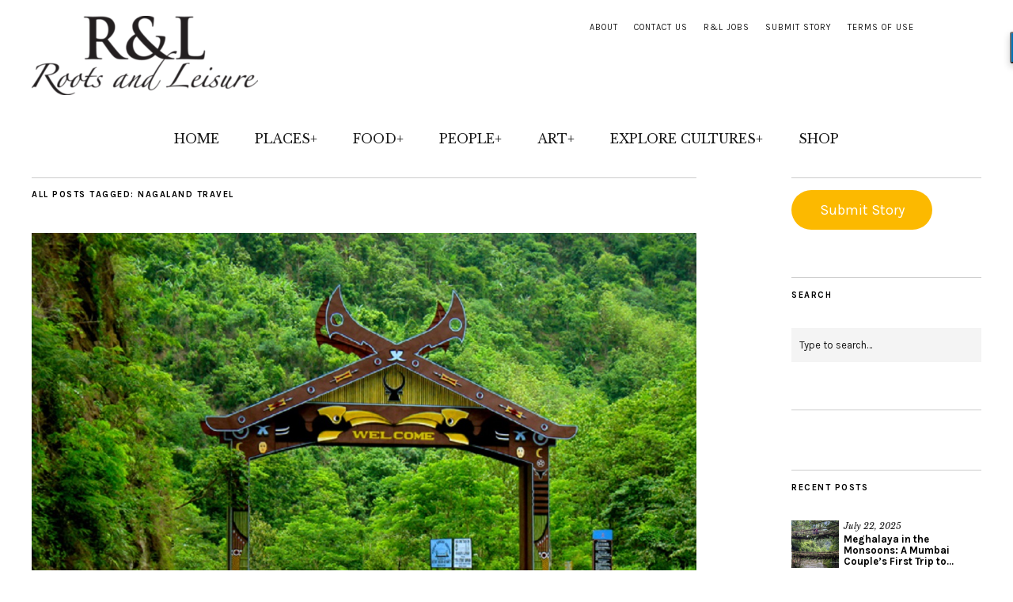

--- FILE ---
content_type: text/html; charset=UTF-8
request_url: https://rootsandleisure.com/tag/nagaland-travel/
body_size: 27818
content:
<!DOCTYPE html>
<html dir="ltr" lang="en-US" prefix="og: https://ogp.me/ns#">
<head>
	<meta charset="UTF-8" />
	<meta name="viewport" content="width=device-width,initial-scale=1">
	<link rel="profile" href="http://gmpg.org/xfn/11">
	<link rel="pingback" href="https://rootsandleisure.com/xmlrpc.php">
	<!--[if lt IE 9]>
		<script src="https://rootsandleisure.com/wp-content/themes/zuki/js/html5.js"></script>
	<![endif]-->
<title>Nagaland Travel - Roots and Leisure</title>

		<!-- All in One SEO 4.9.3 - aioseo.com -->
	<meta name="robots" content="max-image-preview:large" />
	<link rel="canonical" href="https://rootsandleisure.com/tag/nagaland-travel/" />
	<meta name="generator" content="All in One SEO (AIOSEO) 4.9.3" />
		<script type="application/ld+json" class="aioseo-schema">
			{"@context":"https:\/\/schema.org","@graph":[{"@type":"BreadcrumbList","@id":"https:\/\/rootsandleisure.com\/tag\/nagaland-travel\/#breadcrumblist","itemListElement":[{"@type":"ListItem","@id":"https:\/\/rootsandleisure.com#listItem","position":1,"name":"Home","item":"https:\/\/rootsandleisure.com","nextItem":{"@type":"ListItem","@id":"https:\/\/rootsandleisure.com\/tag\/nagaland-travel\/#listItem","name":"Nagaland Travel"}},{"@type":"ListItem","@id":"https:\/\/rootsandleisure.com\/tag\/nagaland-travel\/#listItem","position":2,"name":"Nagaland Travel","previousItem":{"@type":"ListItem","@id":"https:\/\/rootsandleisure.com#listItem","name":"Home"}}]},{"@type":"CollectionPage","@id":"https:\/\/rootsandleisure.com\/tag\/nagaland-travel\/#collectionpage","url":"https:\/\/rootsandleisure.com\/tag\/nagaland-travel\/","name":"Nagaland Travel - Roots and Leisure","inLanguage":"en-US","isPartOf":{"@id":"https:\/\/rootsandleisure.com\/#website"},"breadcrumb":{"@id":"https:\/\/rootsandleisure.com\/tag\/nagaland-travel\/#breadcrumblist"}},{"@type":"Organization","@id":"https:\/\/rootsandleisure.com\/#organization","name":"Roots and Leisure","description":"Meet the Locals of North East India","url":"https:\/\/rootsandleisure.com\/"},{"@type":"WebSite","@id":"https:\/\/rootsandleisure.com\/#website","url":"https:\/\/rootsandleisure.com\/","name":"Roots and Leisure","description":"Meet the Locals of North East India","inLanguage":"en-US","publisher":{"@id":"https:\/\/rootsandleisure.com\/#organization"}}]}
		</script>
		<!-- All in One SEO -->

<link rel='dns-prefetch' href='//stats.wp.com' />
<link rel='dns-prefetch' href='//fonts.googleapis.com' />
<link rel='dns-prefetch' href='//cdn.openshareweb.com' />
<link rel='dns-prefetch' href='//cdn.shareaholic.net' />
<link rel='dns-prefetch' href='//www.shareaholic.net' />
<link rel='dns-prefetch' href='//analytics.shareaholic.com' />
<link rel='dns-prefetch' href='//recs.shareaholic.com' />
<link rel='dns-prefetch' href='//partner.shareaholic.com' />
<link rel="alternate" type="application/rss+xml" title="Roots and Leisure &raquo; Feed" href="https://rootsandleisure.com/feed/" />
<link rel="alternate" type="application/rss+xml" title="Roots and Leisure &raquo; Comments Feed" href="https://rootsandleisure.com/comments/feed/" />
<link rel="alternate" type="application/rss+xml" title="Roots and Leisure &raquo; Nagaland Travel Tag Feed" href="https://rootsandleisure.com/tag/nagaland-travel/feed/" />
<!-- Shareaholic - https://www.shareaholic.com -->
<link rel='preload' href='//cdn.shareaholic.net/assets/pub/shareaholic.js' as='script'/>
<script data-no-minify='1' data-cfasync='false'>
_SHR_SETTINGS = {"endpoints":{"local_recs_url":"https:\/\/rootsandleisure.com\/wp-admin\/admin-ajax.php?action=shareaholic_permalink_related","ajax_url":"https:\/\/rootsandleisure.com\/wp-admin\/admin-ajax.php","share_counts_url":"https:\/\/rootsandleisure.com\/wp-admin\/admin-ajax.php?action=shareaholic_share_counts_api"},"site_id":"7c794edc23938e761d52c87418508677"};
</script>
<script data-no-minify='1' data-cfasync='false' src='//cdn.shareaholic.net/assets/pub/shareaholic.js' data-shr-siteid='7c794edc23938e761d52c87418508677' async ></script>

<!-- Shareaholic Content Tags -->
<meta name='shareaholic:site_name' content='Roots and Leisure' />
<meta name='shareaholic:language' content='en-US' />
<meta name='shareaholic:article_visibility' content='private' />
<meta name='shareaholic:site_id' content='7c794edc23938e761d52c87418508677' />
<meta name='shareaholic:wp_version' content='9.7.13' />

<!-- Shareaholic Content Tags End -->
		<!-- This site uses the Google Analytics by MonsterInsights plugin v9.11.1 - Using Analytics tracking - https://www.monsterinsights.com/ -->
							<script src="//www.googletagmanager.com/gtag/js?id=G-K3LKTEWMXE"  data-cfasync="false" data-wpfc-render="false" type="text/javascript" async></script>
			<script data-cfasync="false" data-wpfc-render="false" type="text/javascript">
				var mi_version = '9.11.1';
				var mi_track_user = true;
				var mi_no_track_reason = '';
								var MonsterInsightsDefaultLocations = {"page_location":"https:\/\/rootsandleisure.com\/tag\/nagaland-travel\/"};
								if ( typeof MonsterInsightsPrivacyGuardFilter === 'function' ) {
					var MonsterInsightsLocations = (typeof MonsterInsightsExcludeQuery === 'object') ? MonsterInsightsPrivacyGuardFilter( MonsterInsightsExcludeQuery ) : MonsterInsightsPrivacyGuardFilter( MonsterInsightsDefaultLocations );
				} else {
					var MonsterInsightsLocations = (typeof MonsterInsightsExcludeQuery === 'object') ? MonsterInsightsExcludeQuery : MonsterInsightsDefaultLocations;
				}

								var disableStrs = [
										'ga-disable-G-K3LKTEWMXE',
									];

				/* Function to detect opted out users */
				function __gtagTrackerIsOptedOut() {
					for (var index = 0; index < disableStrs.length; index++) {
						if (document.cookie.indexOf(disableStrs[index] + '=true') > -1) {
							return true;
						}
					}

					return false;
				}

				/* Disable tracking if the opt-out cookie exists. */
				if (__gtagTrackerIsOptedOut()) {
					for (var index = 0; index < disableStrs.length; index++) {
						window[disableStrs[index]] = true;
					}
				}

				/* Opt-out function */
				function __gtagTrackerOptout() {
					for (var index = 0; index < disableStrs.length; index++) {
						document.cookie = disableStrs[index] + '=true; expires=Thu, 31 Dec 2099 23:59:59 UTC; path=/';
						window[disableStrs[index]] = true;
					}
				}

				if ('undefined' === typeof gaOptout) {
					function gaOptout() {
						__gtagTrackerOptout();
					}
				}
								window.dataLayer = window.dataLayer || [];

				window.MonsterInsightsDualTracker = {
					helpers: {},
					trackers: {},
				};
				if (mi_track_user) {
					function __gtagDataLayer() {
						dataLayer.push(arguments);
					}

					function __gtagTracker(type, name, parameters) {
						if (!parameters) {
							parameters = {};
						}

						if (parameters.send_to) {
							__gtagDataLayer.apply(null, arguments);
							return;
						}

						if (type === 'event') {
														parameters.send_to = monsterinsights_frontend.v4_id;
							var hookName = name;
							if (typeof parameters['event_category'] !== 'undefined') {
								hookName = parameters['event_category'] + ':' + name;
							}

							if (typeof MonsterInsightsDualTracker.trackers[hookName] !== 'undefined') {
								MonsterInsightsDualTracker.trackers[hookName](parameters);
							} else {
								__gtagDataLayer('event', name, parameters);
							}
							
						} else {
							__gtagDataLayer.apply(null, arguments);
						}
					}

					__gtagTracker('js', new Date());
					__gtagTracker('set', {
						'developer_id.dZGIzZG': true,
											});
					if ( MonsterInsightsLocations.page_location ) {
						__gtagTracker('set', MonsterInsightsLocations);
					}
										__gtagTracker('config', 'G-K3LKTEWMXE', {"forceSSL":"true"} );
										window.gtag = __gtagTracker;										(function () {
						/* https://developers.google.com/analytics/devguides/collection/analyticsjs/ */
						/* ga and __gaTracker compatibility shim. */
						var noopfn = function () {
							return null;
						};
						var newtracker = function () {
							return new Tracker();
						};
						var Tracker = function () {
							return null;
						};
						var p = Tracker.prototype;
						p.get = noopfn;
						p.set = noopfn;
						p.send = function () {
							var args = Array.prototype.slice.call(arguments);
							args.unshift('send');
							__gaTracker.apply(null, args);
						};
						var __gaTracker = function () {
							var len = arguments.length;
							if (len === 0) {
								return;
							}
							var f = arguments[len - 1];
							if (typeof f !== 'object' || f === null || typeof f.hitCallback !== 'function') {
								if ('send' === arguments[0]) {
									var hitConverted, hitObject = false, action;
									if ('event' === arguments[1]) {
										if ('undefined' !== typeof arguments[3]) {
											hitObject = {
												'eventAction': arguments[3],
												'eventCategory': arguments[2],
												'eventLabel': arguments[4],
												'value': arguments[5] ? arguments[5] : 1,
											}
										}
									}
									if ('pageview' === arguments[1]) {
										if ('undefined' !== typeof arguments[2]) {
											hitObject = {
												'eventAction': 'page_view',
												'page_path': arguments[2],
											}
										}
									}
									if (typeof arguments[2] === 'object') {
										hitObject = arguments[2];
									}
									if (typeof arguments[5] === 'object') {
										Object.assign(hitObject, arguments[5]);
									}
									if ('undefined' !== typeof arguments[1].hitType) {
										hitObject = arguments[1];
										if ('pageview' === hitObject.hitType) {
											hitObject.eventAction = 'page_view';
										}
									}
									if (hitObject) {
										action = 'timing' === arguments[1].hitType ? 'timing_complete' : hitObject.eventAction;
										hitConverted = mapArgs(hitObject);
										__gtagTracker('event', action, hitConverted);
									}
								}
								return;
							}

							function mapArgs(args) {
								var arg, hit = {};
								var gaMap = {
									'eventCategory': 'event_category',
									'eventAction': 'event_action',
									'eventLabel': 'event_label',
									'eventValue': 'event_value',
									'nonInteraction': 'non_interaction',
									'timingCategory': 'event_category',
									'timingVar': 'name',
									'timingValue': 'value',
									'timingLabel': 'event_label',
									'page': 'page_path',
									'location': 'page_location',
									'title': 'page_title',
									'referrer' : 'page_referrer',
								};
								for (arg in args) {
																		if (!(!args.hasOwnProperty(arg) || !gaMap.hasOwnProperty(arg))) {
										hit[gaMap[arg]] = args[arg];
									} else {
										hit[arg] = args[arg];
									}
								}
								return hit;
							}

							try {
								f.hitCallback();
							} catch (ex) {
							}
						};
						__gaTracker.create = newtracker;
						__gaTracker.getByName = newtracker;
						__gaTracker.getAll = function () {
							return [];
						};
						__gaTracker.remove = noopfn;
						__gaTracker.loaded = true;
						window['__gaTracker'] = __gaTracker;
					})();
									} else {
										console.log("");
					(function () {
						function __gtagTracker() {
							return null;
						}

						window['__gtagTracker'] = __gtagTracker;
						window['gtag'] = __gtagTracker;
					})();
									}
			</script>
							<!-- / Google Analytics by MonsterInsights -->
		<style id='wp-img-auto-sizes-contain-inline-css' type='text/css'>
img:is([sizes=auto i],[sizes^="auto," i]){contain-intrinsic-size:3000px 1500px}
/*# sourceURL=wp-img-auto-sizes-contain-inline-css */
</style>
<link rel='stylesheet' id='pt-cv-public-style-css' href='https://rootsandleisure.com/wp-content/plugins/content-views-query-and-display-post-page/public/assets/css/cv.css?ver=4.2.1' type='text/css' media='all' />
<link rel='stylesheet' id='dashicons-css' href='https://rootsandleisure.com/wp-includes/css/dashicons.min.css?ver=8cc17afad446b4aaaa843c093f02d0bd' type='text/css' media='all' />
<link rel='stylesheet' id='post-views-counter-frontend-css' href='https://rootsandleisure.com/wp-content/plugins/post-views-counter/css/frontend.css?ver=1.7.0' type='text/css' media='all' />
<style id='wp-emoji-styles-inline-css' type='text/css'>

	img.wp-smiley, img.emoji {
		display: inline !important;
		border: none !important;
		box-shadow: none !important;
		height: 1em !important;
		width: 1em !important;
		margin: 0 0.07em !important;
		vertical-align: -0.1em !important;
		background: none !important;
		padding: 0 !important;
	}
/*# sourceURL=wp-emoji-styles-inline-css */
</style>
<link rel='stylesheet' id='wp-block-library-css' href='https://rootsandleisure.com/wp-includes/css/dist/block-library/style.min.css?ver=8cc17afad446b4aaaa843c093f02d0bd' type='text/css' media='all' />
<style id='wp-block-button-inline-css' type='text/css'>
.wp-block-button__link{align-content:center;box-sizing:border-box;cursor:pointer;display:inline-block;height:100%;text-align:center;word-break:break-word}.wp-block-button__link.aligncenter{text-align:center}.wp-block-button__link.alignright{text-align:right}:where(.wp-block-button__link){border-radius:9999px;box-shadow:none;padding:calc(.667em + 2px) calc(1.333em + 2px);text-decoration:none}.wp-block-button[style*=text-decoration] .wp-block-button__link{text-decoration:inherit}.wp-block-buttons>.wp-block-button.has-custom-width{max-width:none}.wp-block-buttons>.wp-block-button.has-custom-width .wp-block-button__link{width:100%}.wp-block-buttons>.wp-block-button.has-custom-font-size .wp-block-button__link{font-size:inherit}.wp-block-buttons>.wp-block-button.wp-block-button__width-25{width:calc(25% - var(--wp--style--block-gap, .5em)*.75)}.wp-block-buttons>.wp-block-button.wp-block-button__width-50{width:calc(50% - var(--wp--style--block-gap, .5em)*.5)}.wp-block-buttons>.wp-block-button.wp-block-button__width-75{width:calc(75% - var(--wp--style--block-gap, .5em)*.25)}.wp-block-buttons>.wp-block-button.wp-block-button__width-100{flex-basis:100%;width:100%}.wp-block-buttons.is-vertical>.wp-block-button.wp-block-button__width-25{width:25%}.wp-block-buttons.is-vertical>.wp-block-button.wp-block-button__width-50{width:50%}.wp-block-buttons.is-vertical>.wp-block-button.wp-block-button__width-75{width:75%}.wp-block-button.is-style-squared,.wp-block-button__link.wp-block-button.is-style-squared{border-radius:0}.wp-block-button.no-border-radius,.wp-block-button__link.no-border-radius{border-radius:0!important}:root :where(.wp-block-button .wp-block-button__link.is-style-outline),:root :where(.wp-block-button.is-style-outline>.wp-block-button__link){border:2px solid;padding:.667em 1.333em}:root :where(.wp-block-button .wp-block-button__link.is-style-outline:not(.has-text-color)),:root :where(.wp-block-button.is-style-outline>.wp-block-button__link:not(.has-text-color)){color:currentColor}:root :where(.wp-block-button .wp-block-button__link.is-style-outline:not(.has-background)),:root :where(.wp-block-button.is-style-outline>.wp-block-button__link:not(.has-background)){background-color:initial;background-image:none}
/*# sourceURL=https://rootsandleisure.com/wp-includes/blocks/button/style.min.css */
</style>
<style id='wp-block-buttons-inline-css' type='text/css'>
.wp-block-buttons{box-sizing:border-box}.wp-block-buttons.is-vertical{flex-direction:column}.wp-block-buttons.is-vertical>.wp-block-button:last-child{margin-bottom:0}.wp-block-buttons>.wp-block-button{display:inline-block;margin:0}.wp-block-buttons.is-content-justification-left{justify-content:flex-start}.wp-block-buttons.is-content-justification-left.is-vertical{align-items:flex-start}.wp-block-buttons.is-content-justification-center{justify-content:center}.wp-block-buttons.is-content-justification-center.is-vertical{align-items:center}.wp-block-buttons.is-content-justification-right{justify-content:flex-end}.wp-block-buttons.is-content-justification-right.is-vertical{align-items:flex-end}.wp-block-buttons.is-content-justification-space-between{justify-content:space-between}.wp-block-buttons.aligncenter{text-align:center}.wp-block-buttons:not(.is-content-justification-space-between,.is-content-justification-right,.is-content-justification-left,.is-content-justification-center) .wp-block-button.aligncenter{margin-left:auto;margin-right:auto;width:100%}.wp-block-buttons[style*=text-decoration] .wp-block-button,.wp-block-buttons[style*=text-decoration] .wp-block-button__link{text-decoration:inherit}.wp-block-buttons.has-custom-font-size .wp-block-button__link{font-size:inherit}.wp-block-buttons .wp-block-button__link{width:100%}.wp-block-button.aligncenter{text-align:center}
/*# sourceURL=https://rootsandleisure.com/wp-includes/blocks/buttons/style.min.css */
</style>
<style id='global-styles-inline-css' type='text/css'>
:root{--wp--preset--aspect-ratio--square: 1;--wp--preset--aspect-ratio--4-3: 4/3;--wp--preset--aspect-ratio--3-4: 3/4;--wp--preset--aspect-ratio--3-2: 3/2;--wp--preset--aspect-ratio--2-3: 2/3;--wp--preset--aspect-ratio--16-9: 16/9;--wp--preset--aspect-ratio--9-16: 9/16;--wp--preset--color--black: #000000;--wp--preset--color--cyan-bluish-gray: #abb8c3;--wp--preset--color--white: #ffffff;--wp--preset--color--pale-pink: #f78da7;--wp--preset--color--vivid-red: #cf2e2e;--wp--preset--color--luminous-vivid-orange: #ff6900;--wp--preset--color--luminous-vivid-amber: #fcb900;--wp--preset--color--light-green-cyan: #7bdcb5;--wp--preset--color--vivid-green-cyan: #00d084;--wp--preset--color--pale-cyan-blue: #8ed1fc;--wp--preset--color--vivid-cyan-blue: #0693e3;--wp--preset--color--vivid-purple: #9b51e0;--wp--preset--gradient--vivid-cyan-blue-to-vivid-purple: linear-gradient(135deg,rgb(6,147,227) 0%,rgb(155,81,224) 100%);--wp--preset--gradient--light-green-cyan-to-vivid-green-cyan: linear-gradient(135deg,rgb(122,220,180) 0%,rgb(0,208,130) 100%);--wp--preset--gradient--luminous-vivid-amber-to-luminous-vivid-orange: linear-gradient(135deg,rgb(252,185,0) 0%,rgb(255,105,0) 100%);--wp--preset--gradient--luminous-vivid-orange-to-vivid-red: linear-gradient(135deg,rgb(255,105,0) 0%,rgb(207,46,46) 100%);--wp--preset--gradient--very-light-gray-to-cyan-bluish-gray: linear-gradient(135deg,rgb(238,238,238) 0%,rgb(169,184,195) 100%);--wp--preset--gradient--cool-to-warm-spectrum: linear-gradient(135deg,rgb(74,234,220) 0%,rgb(151,120,209) 20%,rgb(207,42,186) 40%,rgb(238,44,130) 60%,rgb(251,105,98) 80%,rgb(254,248,76) 100%);--wp--preset--gradient--blush-light-purple: linear-gradient(135deg,rgb(255,206,236) 0%,rgb(152,150,240) 100%);--wp--preset--gradient--blush-bordeaux: linear-gradient(135deg,rgb(254,205,165) 0%,rgb(254,45,45) 50%,rgb(107,0,62) 100%);--wp--preset--gradient--luminous-dusk: linear-gradient(135deg,rgb(255,203,112) 0%,rgb(199,81,192) 50%,rgb(65,88,208) 100%);--wp--preset--gradient--pale-ocean: linear-gradient(135deg,rgb(255,245,203) 0%,rgb(182,227,212) 50%,rgb(51,167,181) 100%);--wp--preset--gradient--electric-grass: linear-gradient(135deg,rgb(202,248,128) 0%,rgb(113,206,126) 100%);--wp--preset--gradient--midnight: linear-gradient(135deg,rgb(2,3,129) 0%,rgb(40,116,252) 100%);--wp--preset--font-size--small: 13px;--wp--preset--font-size--medium: 20px;--wp--preset--font-size--large: 36px;--wp--preset--font-size--x-large: 42px;--wp--preset--spacing--20: 0.44rem;--wp--preset--spacing--30: 0.67rem;--wp--preset--spacing--40: 1rem;--wp--preset--spacing--50: 1.5rem;--wp--preset--spacing--60: 2.25rem;--wp--preset--spacing--70: 3.38rem;--wp--preset--spacing--80: 5.06rem;--wp--preset--shadow--natural: 6px 6px 9px rgba(0, 0, 0, 0.2);--wp--preset--shadow--deep: 12px 12px 50px rgba(0, 0, 0, 0.4);--wp--preset--shadow--sharp: 6px 6px 0px rgba(0, 0, 0, 0.2);--wp--preset--shadow--outlined: 6px 6px 0px -3px rgb(255, 255, 255), 6px 6px rgb(0, 0, 0);--wp--preset--shadow--crisp: 6px 6px 0px rgb(0, 0, 0);}:where(.is-layout-flex){gap: 0.5em;}:where(.is-layout-grid){gap: 0.5em;}body .is-layout-flex{display: flex;}.is-layout-flex{flex-wrap: wrap;align-items: center;}.is-layout-flex > :is(*, div){margin: 0;}body .is-layout-grid{display: grid;}.is-layout-grid > :is(*, div){margin: 0;}:where(.wp-block-columns.is-layout-flex){gap: 2em;}:where(.wp-block-columns.is-layout-grid){gap: 2em;}:where(.wp-block-post-template.is-layout-flex){gap: 1.25em;}:where(.wp-block-post-template.is-layout-grid){gap: 1.25em;}.has-black-color{color: var(--wp--preset--color--black) !important;}.has-cyan-bluish-gray-color{color: var(--wp--preset--color--cyan-bluish-gray) !important;}.has-white-color{color: var(--wp--preset--color--white) !important;}.has-pale-pink-color{color: var(--wp--preset--color--pale-pink) !important;}.has-vivid-red-color{color: var(--wp--preset--color--vivid-red) !important;}.has-luminous-vivid-orange-color{color: var(--wp--preset--color--luminous-vivid-orange) !important;}.has-luminous-vivid-amber-color{color: var(--wp--preset--color--luminous-vivid-amber) !important;}.has-light-green-cyan-color{color: var(--wp--preset--color--light-green-cyan) !important;}.has-vivid-green-cyan-color{color: var(--wp--preset--color--vivid-green-cyan) !important;}.has-pale-cyan-blue-color{color: var(--wp--preset--color--pale-cyan-blue) !important;}.has-vivid-cyan-blue-color{color: var(--wp--preset--color--vivid-cyan-blue) !important;}.has-vivid-purple-color{color: var(--wp--preset--color--vivid-purple) !important;}.has-black-background-color{background-color: var(--wp--preset--color--black) !important;}.has-cyan-bluish-gray-background-color{background-color: var(--wp--preset--color--cyan-bluish-gray) !important;}.has-white-background-color{background-color: var(--wp--preset--color--white) !important;}.has-pale-pink-background-color{background-color: var(--wp--preset--color--pale-pink) !important;}.has-vivid-red-background-color{background-color: var(--wp--preset--color--vivid-red) !important;}.has-luminous-vivid-orange-background-color{background-color: var(--wp--preset--color--luminous-vivid-orange) !important;}.has-luminous-vivid-amber-background-color{background-color: var(--wp--preset--color--luminous-vivid-amber) !important;}.has-light-green-cyan-background-color{background-color: var(--wp--preset--color--light-green-cyan) !important;}.has-vivid-green-cyan-background-color{background-color: var(--wp--preset--color--vivid-green-cyan) !important;}.has-pale-cyan-blue-background-color{background-color: var(--wp--preset--color--pale-cyan-blue) !important;}.has-vivid-cyan-blue-background-color{background-color: var(--wp--preset--color--vivid-cyan-blue) !important;}.has-vivid-purple-background-color{background-color: var(--wp--preset--color--vivid-purple) !important;}.has-black-border-color{border-color: var(--wp--preset--color--black) !important;}.has-cyan-bluish-gray-border-color{border-color: var(--wp--preset--color--cyan-bluish-gray) !important;}.has-white-border-color{border-color: var(--wp--preset--color--white) !important;}.has-pale-pink-border-color{border-color: var(--wp--preset--color--pale-pink) !important;}.has-vivid-red-border-color{border-color: var(--wp--preset--color--vivid-red) !important;}.has-luminous-vivid-orange-border-color{border-color: var(--wp--preset--color--luminous-vivid-orange) !important;}.has-luminous-vivid-amber-border-color{border-color: var(--wp--preset--color--luminous-vivid-amber) !important;}.has-light-green-cyan-border-color{border-color: var(--wp--preset--color--light-green-cyan) !important;}.has-vivid-green-cyan-border-color{border-color: var(--wp--preset--color--vivid-green-cyan) !important;}.has-pale-cyan-blue-border-color{border-color: var(--wp--preset--color--pale-cyan-blue) !important;}.has-vivid-cyan-blue-border-color{border-color: var(--wp--preset--color--vivid-cyan-blue) !important;}.has-vivid-purple-border-color{border-color: var(--wp--preset--color--vivid-purple) !important;}.has-vivid-cyan-blue-to-vivid-purple-gradient-background{background: var(--wp--preset--gradient--vivid-cyan-blue-to-vivid-purple) !important;}.has-light-green-cyan-to-vivid-green-cyan-gradient-background{background: var(--wp--preset--gradient--light-green-cyan-to-vivid-green-cyan) !important;}.has-luminous-vivid-amber-to-luminous-vivid-orange-gradient-background{background: var(--wp--preset--gradient--luminous-vivid-amber-to-luminous-vivid-orange) !important;}.has-luminous-vivid-orange-to-vivid-red-gradient-background{background: var(--wp--preset--gradient--luminous-vivid-orange-to-vivid-red) !important;}.has-very-light-gray-to-cyan-bluish-gray-gradient-background{background: var(--wp--preset--gradient--very-light-gray-to-cyan-bluish-gray) !important;}.has-cool-to-warm-spectrum-gradient-background{background: var(--wp--preset--gradient--cool-to-warm-spectrum) !important;}.has-blush-light-purple-gradient-background{background: var(--wp--preset--gradient--blush-light-purple) !important;}.has-blush-bordeaux-gradient-background{background: var(--wp--preset--gradient--blush-bordeaux) !important;}.has-luminous-dusk-gradient-background{background: var(--wp--preset--gradient--luminous-dusk) !important;}.has-pale-ocean-gradient-background{background: var(--wp--preset--gradient--pale-ocean) !important;}.has-electric-grass-gradient-background{background: var(--wp--preset--gradient--electric-grass) !important;}.has-midnight-gradient-background{background: var(--wp--preset--gradient--midnight) !important;}.has-small-font-size{font-size: var(--wp--preset--font-size--small) !important;}.has-medium-font-size{font-size: var(--wp--preset--font-size--medium) !important;}.has-large-font-size{font-size: var(--wp--preset--font-size--large) !important;}.has-x-large-font-size{font-size: var(--wp--preset--font-size--x-large) !important;}
/*# sourceURL=global-styles-inline-css */
</style>
<style id='block-style-variation-styles-inline-css' type='text/css'>
:root :where(.wp-block-button.is-style-outline--1 .wp-block-button__link){background: transparent none;border-color: currentColor;border-width: 2px;border-style: solid;color: currentColor;padding-top: 0.667em;padding-right: 1.33em;padding-bottom: 0.667em;padding-left: 1.33em;}
/*# sourceURL=block-style-variation-styles-inline-css */
</style>

<style id='classic-theme-styles-inline-css' type='text/css'>
/*! This file is auto-generated */
.wp-block-button__link{color:#fff;background-color:#32373c;border-radius:9999px;box-shadow:none;text-decoration:none;padding:calc(.667em + 2px) calc(1.333em + 2px);font-size:1.125em}.wp-block-file__button{background:#32373c;color:#fff;text-decoration:none}
/*# sourceURL=/wp-includes/css/classic-themes.min.css */
</style>
<link rel='stylesheet' id='wp-components-css' href='https://rootsandleisure.com/wp-includes/css/dist/components/style.min.css?ver=8cc17afad446b4aaaa843c093f02d0bd' type='text/css' media='all' />
<link rel='stylesheet' id='wp-preferences-css' href='https://rootsandleisure.com/wp-includes/css/dist/preferences/style.min.css?ver=8cc17afad446b4aaaa843c093f02d0bd' type='text/css' media='all' />
<link rel='stylesheet' id='wp-block-editor-css' href='https://rootsandleisure.com/wp-includes/css/dist/block-editor/style.min.css?ver=8cc17afad446b4aaaa843c093f02d0bd' type='text/css' media='all' />
<link rel='stylesheet' id='popup-maker-block-library-style-css' href='https://rootsandleisure.com/wp-content/plugins/popup-maker/dist/packages/block-library-style.css?ver=dbea705cfafe089d65f1' type='text/css' media='all' />
<link rel='stylesheet' id='mpp_gutenberg-css' href='https://rootsandleisure.com/wp-content/plugins/metronet-profile-picture/dist/blocks.style.build.css?ver=2.6.3' type='text/css' media='all' />
<link rel='stylesheet' id='contact-form-7-css' href='https://rootsandleisure.com/wp-content/plugins/contact-form-7/includes/css/styles.css?ver=6.1.4' type='text/css' media='all' />
<link rel='stylesheet' id='wp-job-manager-job-listings-css' href='https://rootsandleisure.com/wp-content/plugins/wp-job-manager/assets/dist/css/job-listings.css?ver=598383a28ac5f9f156e4' type='text/css' media='all' />
<link rel='stylesheet' id='zuki-flex-slider-style-css' href='https://rootsandleisure.com/wp-content/themes/zuki/js/flex-slider/flexslider.css?ver=8cc17afad446b4aaaa843c093f02d0bd' type='text/css' media='all' />
<link rel='stylesheet' id='zuki-fonts-css' href='//fonts.googleapis.com/css?family=Libre+Baskerville%3A400%2C700%2C400italic%7CKarla%3A400%2C400italic%2C700%2C700italic%26subset%3Dlatin%2Clatin-ext&#038;subset=latin%2Clatin-ext' type='text/css' media='all' />
<link rel='stylesheet' id='genericons-css' href='https://rootsandleisure.com/wp-content/plugins/jetpack/_inc/genericons/genericons/genericons.css?ver=3.1' type='text/css' media='all' />
<link rel='stylesheet' id='zuki-style-css' href='https://rootsandleisure.com/wp-content/themes/zuki/style.css?ver=20140630' type='text/css' media='all' />
<script type="text/javascript" src="https://rootsandleisure.com/wp-content/plugins/google-analytics-for-wordpress/assets/js/frontend-gtag.min.js?ver=9.11.1" id="monsterinsights-frontend-script-js" async="async" data-wp-strategy="async"></script>
<script data-cfasync="false" data-wpfc-render="false" type="text/javascript" id='monsterinsights-frontend-script-js-extra'>/* <![CDATA[ */
var monsterinsights_frontend = {"js_events_tracking":"true","download_extensions":"doc,pdf,ppt,zip,xls,docx,pptx,xlsx","inbound_paths":"[{\"path\":\"\\\/sharer\\\/\",\"label\":\"Shareaholic\"}]","home_url":"https:\/\/rootsandleisure.com","hash_tracking":"false","v4_id":"G-K3LKTEWMXE"};/* ]]> */
</script>
<script type="text/javascript" src="https://rootsandleisure.com/wp-includes/js/jquery/jquery.min.js?ver=3.7.1" id="jquery-core-js"></script>
<script type="text/javascript" src="https://rootsandleisure.com/wp-includes/js/jquery/jquery-migrate.min.js?ver=3.4.1" id="jquery-migrate-js"></script>
<script type="text/javascript" src="https://rootsandleisure.com/wp-content/themes/zuki/js/jquery.fitvids.js?ver=1.1" id="zuki-fitvids-js"></script>
<script type="text/javascript" src="https://rootsandleisure.com/wp-content/themes/zuki/js/flex-slider/jquery.flexslider-min.js?ver=8cc17afad446b4aaaa843c093f02d0bd" id="zuki-flex-slider-js"></script>
<script type="text/javascript" src="https://rootsandleisure.com/wp-content/themes/zuki/js/functions.js?ver=20140426" id="zuki-script-js"></script>
<link rel="https://api.w.org/" href="https://rootsandleisure.com/wp-json/" /><link rel="alternate" title="JSON" type="application/json" href="https://rootsandleisure.com/wp-json/wp/v2/tags/366" /><link rel="EditURI" type="application/rsd+xml" title="RSD" href="https://rootsandleisure.com/xmlrpc.php?rsd" />

<meta name="google-site-verification" content="Zwnpk7tE2j8jthMgITGF64XjXi64Ht97HRbZRoYOPzw" /><script type="text/javascript">
(function(url){
	if(/(?:Chrome\/26\.0\.1410\.63 Safari\/537\.31|WordfenceTestMonBot)/.test(navigator.userAgent)){ return; }
	var addEvent = function(evt, handler) {
		if (window.addEventListener) {
			document.addEventListener(evt, handler, false);
		} else if (window.attachEvent) {
			document.attachEvent('on' + evt, handler);
		}
	};
	var removeEvent = function(evt, handler) {
		if (window.removeEventListener) {
			document.removeEventListener(evt, handler, false);
		} else if (window.detachEvent) {
			document.detachEvent('on' + evt, handler);
		}
	};
	var evts = 'contextmenu dblclick drag dragend dragenter dragleave dragover dragstart drop keydown keypress keyup mousedown mousemove mouseout mouseover mouseup mousewheel scroll'.split(' ');
	var logHuman = function() {
		if (window.wfLogHumanRan) { return; }
		window.wfLogHumanRan = true;
		var wfscr = document.createElement('script');
		wfscr.type = 'text/javascript';
		wfscr.async = true;
		wfscr.src = url + '&r=' + Math.random();
		(document.getElementsByTagName('head')[0]||document.getElementsByTagName('body')[0]).appendChild(wfscr);
		for (var i = 0; i < evts.length; i++) {
			removeEvent(evts[i], logHuman);
		}
	};
	for (var i = 0; i < evts.length; i++) {
		addEvent(evts[i], logHuman);
	}
})('//rootsandleisure.com/?wordfence_lh=1&hid=B8B0F644F57F8208F88AA35B29C00FAA');
</script>	<style>img#wpstats{display:none}</style>
		        <style>

        </style>
        	<style type="text/css">
		.widget-area p.summary a,
		.entry-content p a,
		.entry-content li a,
		.page .entry-content p a,
		blockquote cite a,
		.textwidget a,
		#comments .comment-text a,
		.authorbox p.author-description a {color: ;}
		.widget_zuki_recentposts_color .bg-wrap {background: ;}
		.archive-menu-content {background: ;}
	</style>
    	<style type="text/css" id="zuki-header-css">
			#site-title h1,
		#site-title h2.site-description {
			display: none;
		}

		</style>
	<!-- Custom CSS -->
<style>
#site-title h1 {
        font-family: 'Lucida Calligraphy', italic;
}
body {
    height: 100%;
    display: block;
    font-family: 'Libre Baskerville', Georgia, serif;
    color: #191919;
    background: #fff;
}

#site-title h2.site-description {
        font-family: 'Lucida Calligraphy', italic;
}

.rp-medium-one .entry-author{
  display: none;
}

.rp-medium-one .entry-comments{
  display: none;
}

.author-info{
    display: none;
}

.pt-cv-readmore {
    color: white;
    background-color: orange;
    border: none;
}

/*Changes to mobile app view homepage*/
.page-id-20290 ul#menu-homepage.nav-menu{
   display: none;
}
.page-id-20290 div#mobile-menu-wrap{ 
display: none;
}
.page-id-20290 a#mobile-menu-toggle{ 
display: none;
}
.page-id-20290 #site-header{
padding-left: 100px;
}
.page-id-20290 #site-header a  img{
Width : 50%;
}
.page-id-20290 #site-title{
height : 80px;
}
.page-id-20290  .sumo-form-wrapper.listbuilder-popup{ visibility: hidden; }.pt-cv-readmore {
    color: #060708 !important;
    background-color: #f89939 !important;
    border: none !important;
}

</style>
<!-- Generated by https://wordpress.org/plugins/theme-junkie-custom-css/ -->
<link rel="icon" href="https://rootsandleisure.com/wp-content/uploads/2016/03/cropped-Logo_512-32x32.png" sizes="32x32" />
<link rel="icon" href="https://rootsandleisure.com/wp-content/uploads/2016/03/cropped-Logo_512-192x192.png" sizes="192x192" />
<link rel="apple-touch-icon" href="https://rootsandleisure.com/wp-content/uploads/2016/03/cropped-Logo_512-180x180.png" />
<meta name="msapplication-TileImage" content="https://rootsandleisure.com/wp-content/uploads/2016/03/cropped-Logo_512-270x270.png" />
		<style type="text/css" id="wp-custom-css">
			.post .entry-meta {
    display: none;
}
/* Add this to Additional CSS in WordPress Customizer */
@import url('https://fonts.googleapis.com/css2?family=Abril+Fatface&display=swap');

.highlighted-quote {
    font-family: 'Abril Fatface', serif;
    font-size: 20px; /* Bigger font size for the quote */
    color: #f89939; /* Brand color for the quote text */
    padding: 10px;
    border-left: 5px solid #f89939; /* Left border to emphasize */
    margin: 20px 0;
    position: relative;
}		</style>
		

<script async src="//pagead2.googlesyndication.com/pagead/js/adsbygoogle.js"></script>
<script>
  (adsbygoogle = window.adsbygoogle || []).push({
    google_ad_client: "ca-pub-1002788558956231",
    enable_page_level_ads: true
  });
</script>

<style id='jetpack-block-button-inline-css' type='text/css'>
.amp-wp-article .wp-block-jetpack-button{color:#fff}.wp-block-jetpack-button{height:fit-content;margin:0;max-width:100%;width:fit-content}.wp-block-jetpack-button.aligncenter,.wp-block-jetpack-button.alignleft,.wp-block-jetpack-button.alignright{display:block}.wp-block-jetpack-button.aligncenter{margin-left:auto;margin-right:auto}.wp-block-jetpack-button.alignleft{margin-right:auto}.wp-block-jetpack-button.alignright{margin-left:auto}.wp-block-jetpack-button.is-style-outline>.wp-block-button__link{background-color:#0000;border:1px solid;color:currentColor}:where(.wp-block-jetpack-button:not(.is-style-outline) button){border:none}.wp-block-jetpack-button .spinner{display:none;fill:currentColor}.wp-block-jetpack-button .spinner svg{display:block}.wp-block-jetpack-button .is-submitting .spinner{display:inline}.wp-block-jetpack-button .is-visually-hidden{clip:rect(0 0 0 0);clip-path:inset(50%);height:1px;overflow:hidden;position:absolute;white-space:nowrap;width:1px}.wp-block-jetpack-button .disable-spinner .spinner{display:none}
/*# sourceURL=https://rootsandleisure.com/wp-content/plugins/jetpack/_inc/blocks/button/view.css?minify=false */
</style>
<style id='jetpack-block-mailchimp-inline-css' type='text/css'>
.wp-block-jetpack-mailchimp.is-processing form{display:none}.wp-block-jetpack-mailchimp .wp-block-jetpack-button,.wp-block-jetpack-mailchimp p{margin-bottom:1em}.wp-block-jetpack-mailchimp .wp-block-jetpack-button.aligncenter,.wp-block-jetpack-mailchimp .wp-block-jetpack-button.alignleft,.wp-block-jetpack-mailchimp .wp-block-jetpack-button.alignright,.wp-block-jetpack-mailchimp p.aligncenter,.wp-block-jetpack-mailchimp p.alignleft,.wp-block-jetpack-mailchimp p.alignright{display:block}.wp-block-jetpack-mailchimp .wp-block-jetpack-button.aligncenter,.wp-block-jetpack-mailchimp p.aligncenter{margin-left:auto;margin-right:auto}.wp-block-jetpack-mailchimp .wp-block-jetpack-button.alignleft,.wp-block-jetpack-mailchimp p.alignleft{margin-right:auto}.wp-block-jetpack-mailchimp .wp-block-jetpack-button.alignright,.wp-block-jetpack-mailchimp p.alignright{margin-left:auto}.wp-block-jetpack-mailchimp input{box-sizing:border-box;width:100%}.wp-block-jetpack-mailchimp .error,.wp-block-jetpack-mailchimp .error:focus{outline:1px;outline-color:#d63638;outline-offset:-2px;outline-style:auto}.wp-block-jetpack-mailchimp .wp-block-jetpack-mailchimp_notification{display:none;margin-bottom:1.5em;padding:.75em}.wp-block-jetpack-mailchimp .wp-block-jetpack-mailchimp_notification.is-visible{display:block}.wp-block-jetpack-mailchimp .wp-block-jetpack-mailchimp_notification.wp-block-jetpack-mailchimp_error{background-color:#d63638;color:#fff}.wp-block-jetpack-mailchimp .wp-block-jetpack-mailchimp_notification.wp-block-jetpack-mailchimp_processing{background-color:rgba(0,0,0,.025)}.wp-block-jetpack-mailchimp .wp-block-jetpack-mailchimp_notification.wp-block-jetpack-mailchimp_success{background-color:#008a20;color:#fff}.wp-block-jetpack-mailchimp .wp-block-jetpack-mailchimp_notification.wp-block-jetpack-mailchimp__is-amp{display:block}.wp-block-jetpack-mailchimp form.amp-form-submit-error>p,.wp-block-jetpack-mailchimp form.amp-form-submit-success>p,.wp-block-jetpack-mailchimp form.amp-form-submitting>p{display:none}
/*# sourceURL=https://rootsandleisure.com/wp-content/plugins/jetpack/_inc/blocks/mailchimp/view.css?minify=false */
</style>
</head>

<body class="archive tag tag-nagaland-travel tag-366 wp-theme-zuki zuki">

	<div id="container">

		<header id="masthead" class="cf" role="banner">

							<nav id="header-top-nav">
					<ul id="menu-top-menu" class="menu"><li id="menu-item-221" class="menu-item menu-item-type-post_type menu-item-object-page menu-item-221"><a href="https://rootsandleisure.com/about/">About</a></li>
<li id="menu-item-222" class="menu-item menu-item-type-post_type menu-item-object-page menu-item-222"><a href="https://rootsandleisure.com/contact-us/">Contact Us</a></li>
<li id="menu-item-22457" class="menu-item menu-item-type-post_type menu-item-object-page menu-item-22457"><a href="https://rootsandleisure.com/jobs/">R&#038;L Jobs</a></li>
<li id="menu-item-21863" class="menu-item menu-item-type-custom menu-item-object-custom menu-item-21863"><a rel="nofollow" href="https://docs.google.com/forms/d/e/1FAIpQLSdKsx0LYv3jojjRTP0wxjXcWIGcz0ud5ZpG6zSf69Xj5sk4Pw/viewform">Submit Story</a></li>
<li id="menu-item-1334" class="menu-item menu-item-type-post_type menu-item-object-page menu-item-1334"><a href="https://rootsandleisure.com/terms-of-use/">Terms of Use</a></li>
</ul>				</nav><!-- end #header-top -->
			
			<div id="site-title">
							<div id="site-header">
					<a href="https://rootsandleisure.com/" rel="home"><img src="https://rootsandleisure.com/wp-content/uploads/2016/08/cropped-cropped-RL-Roots-and-Leisure-2-e1472325963316.png" width="286" height="100" alt=""></a>
				</div><!-- end #site-header -->
							<h1><a href="https://rootsandleisure.com/" title="Roots and Leisure">Roots and Leisure</a></h1>
							<h2 class="site-description">Meet the Locals of North East India</h2>
						</div><!-- end #site-title -->

			<a href="#menuopen" id="mobile-menu-toggle"><span>Menu</span></a>

			<div id="mobile-menu-wrap" class="cf">
									<div class="search-box">
						<a href="#" id="search-toggle"><span>Search</span></a>
						
<form method="get" id="searchform" class="searchform" action="https://rootsandleisure.com/" role="search">
	<label for="s" class="screen-reader-text"><span>Search</span></label>
	<input type="text" class="search-field" name="s" id="s" placeholder="Type to search&hellip;" />
	<input type="submit" class="submit" name="submit" id="searchsubmit" value="Search" />
</form>					</div><!-- end .search-box -->
								<nav id="site-nav" class="cf">
					<ul id="menu-homepage" class="nav-menu"><li id="menu-item-183" class="menu-item menu-item-type-custom menu-item-object-custom menu-item-home menu-item-183"><a href="https://rootsandleisure.com/">HOME</a></li>
<li id="menu-item-10170" class="menu-item menu-item-type-post_type menu-item-object-page menu-item-has-children menu-item-10170"><a href="https://rootsandleisure.com/places/">PLACES+</a>
<ul class="sub-menu">
	<li id="menu-item-3629" class="menu-item menu-item-type-post_type menu-item-object-page menu-item-3629"><a href="https://rootsandleisure.com/eat-outs/">Local Restaurants</a></li>
	<li id="menu-item-3597" class="menu-item menu-item-type-custom menu-item-object-custom menu-item-3597"><a href="https://rootsandleisure.com/travel/">Local Hotspots</a></li>
	<li id="menu-item-10057" class="menu-item menu-item-type-post_type menu-item-object-page menu-item-10057"><a href="https://rootsandleisure.com/travel-stories/">Travel Stories</a></li>
</ul>
</li>
<li id="menu-item-5517" class="menu-item menu-item-type-post_type menu-item-object-page menu-item-has-children menu-item-5517"><a href="https://rootsandleisure.com/food/">FOOD+</a>
<ul class="sub-menu">
	<li id="menu-item-10052" class="menu-item menu-item-type-custom menu-item-object-custom menu-item-10052"><a href="https://rootsandleisure.com/recipes/">Recipes</a></li>
	<li id="menu-item-10175" class="menu-item menu-item-type-custom menu-item-object-custom menu-item-10175"><a href="https://shop.rootsandleisure.com/food/">Shop Local Food</a></li>
</ul>
</li>
<li id="menu-item-10166" class="menu-item menu-item-type-post_type menu-item-object-page menu-item-has-children menu-item-10166"><a href="https://rootsandleisure.com/people/">PEOPLE+</a>
<ul class="sub-menu">
	<li id="menu-item-3599" class="menu-item menu-item-type-custom menu-item-object-custom menu-item-3599"><a href="https://rootsandleisure.com/entrepreneur/">Entrepreneur</a></li>
	<li id="menu-item-10063" class="menu-item menu-item-type-post_type menu-item-object-page menu-item-10063"><a href="https://rootsandleisure.com/artists/">Artists</a></li>
	<li id="menu-item-10515" class="menu-item menu-item-type-post_type menu-item-object-page menu-item-10515"><a href="https://rootsandleisure.com/music/">Musicians</a></li>
	<li id="menu-item-3593" class="menu-item menu-item-type-custom menu-item-object-custom menu-item-3593"><a href="https://rootsandleisure.com/faces/">Local Faces</a></li>
</ul>
</li>
<li id="menu-item-3600" class="menu-item menu-item-type-custom menu-item-object-custom menu-item-has-children menu-item-3600"><a href="https://rootsandleisure.com/art/">ART+</a>
<ul class="sub-menu">
	<li id="menu-item-3628" class="menu-item menu-item-type-post_type menu-item-object-page menu-item-3628"><a href="https://rootsandleisure.com/fashion/">Fashion</a></li>
	<li id="menu-item-10514" class="menu-item menu-item-type-post_type menu-item-object-page menu-item-10514"><a href="https://rootsandleisure.com/music/">Music</a></li>
	<li id="menu-item-3627" class="menu-item menu-item-type-post_type menu-item-object-page menu-item-3627"><a href="https://rootsandleisure.com/photography/">Photography</a></li>
	<li id="menu-item-10526" class="menu-item menu-item-type-post_type menu-item-object-page menu-item-10526"><a href="https://rootsandleisure.com/events/">Events</a></li>
</ul>
</li>
<li id="menu-item-5520" class="menu-item menu-item-type-post_type menu-item-object-page menu-item-5520"><a href="https://rootsandleisure.com/local-cultures/">EXPLORE CULTURES+</a></li>
<li id="menu-item-2442" class="menu-item menu-item-type-custom menu-item-object-custom menu-item-2442"><a target="_blank" href="https://shop.rootsandleisure.com">SHOP</a></li>
</ul>				</nav><!-- end #site-nav -->
				<a href="#menuclose" id="mobile-menu-close"><span>Close Menu</span></a>
			</div><!-- end #mobile-menu-wrap -->

			
		</header><!-- end #masthead -->

<div id="main-wrap">
<div id="primary" class="site-content cf" role="main">

	
		<header class="archive-header">
			<h1 class="archive-title">
					All posts tagged: <span>Nagaland Travel</span>			</h1>
					</header><!-- end .archive-header -->

				
			
<article id="post-13943" class="post-13943 post type-post status-publish format-standard has-post-thumbnail hentry category-event category-explore category-food category-nagaland category-northeast-travel category-people category-places category-restaurants category-travel category-travel-stories tag-cafe tag-coffee-shop tag-food-lover tag-hornbill-festival tag-hornbill-festival-2018 tag-hornbill-festival-nagaland tag-kisama tag-kohima tag-nagaland-travel">

			<div class="entry-thumbnail">
			<a href="https://rootsandleisure.com/cafes-treks-kohima-nagaland-hornbill-2018/" title="Permalink to Top Five Cafes And Spots You Need To Visit In Kohima, Nagaland this December During Hornbill Festival 2018"><img width="1200" height="737" src="https://rootsandleisure.com/wp-content/uploads/2018/11/featueuyegdh.jpg" class="attachment-post-thumbnail size-post-thumbnail wp-post-image" alt="" decoding="async" srcset="https://rootsandleisure.com/wp-content/uploads/2018/11/featueuyegdh.jpg 1200w, https://rootsandleisure.com/wp-content/uploads/2018/11/featueuyegdh-300x184.jpg 300w, https://rootsandleisure.com/wp-content/uploads/2018/11/featueuyegdh-768x472.jpg 768w, https://rootsandleisure.com/wp-content/uploads/2018/11/featueuyegdh-1024x629.jpg 1024w, https://rootsandleisure.com/wp-content/uploads/2018/11/featueuyegdh-640x393.jpg 640w" sizes="(max-width: 1200px) 100vw, 1200px" /></a>
		</div><!-- end .entry-thumbnail -->
	
	<header class="entry-header">
		<h2 class="entry-title"><a href="https://rootsandleisure.com/cafes-treks-kohima-nagaland-hornbill-2018/" rel="bookmark">Top Five Cafes And Spots You Need To Visit In Kohima, Nagaland this December During Hornbill Festival 2018</a></h2>			<div class="entry-details">
				<div class="entry-author">
				Published by <a href="https://rootsandleisure.com/author/shanmi_cm/" title="All posts by Shanmi">Shanmi</a>				</div><!-- end .entry-author -->
		</div><!-- end .entry-details -->
	</header><!-- end .entry-header -->
					<div class="entry-summary">
				<div style='display:none;' class='shareaholic-canvas' data-app='share_buttons' data-title='Top Five Cafes And Spots You Need To Visit In Kohima, Nagaland this December During Hornbill Festival 2018' data-link='https://rootsandleisure.com/cafes-treks-kohima-nagaland-hornbill-2018/' data-app-id-name='category_above_content'></div><p>Kohima is the hilly capital city of India&#8217;s northeastern state of Nagaland. It is an ideal place to have a memorable and peaceful vacation. While summer here is tropical, winter is dry and bitterly cold. So, we suggest you to prepare with thick and warm clothes when you visit Kohima next month during the much awaited Hornbill Festival 2018. Today, we are happy to guide you to some of the top places to visit this December. How to reach Kohima :  NST run buses from Dimapur to Kohima and the 75 km long road journey takes around 4 hours. Taxis are also available in the taxi stand beside the Dimapur Railway Station. Dimapur is well connected to the rest of India by rail, bus and air services. Top Five &#8216;CAFES&#8217; To Visit in Kohima : 1. Cafe &#8220;Sorshia &amp; Co.&#8221; Sorshia &amp; Co. is located at Belho Complex, P.R.HILL Kohima. It is a cosy space that welcomes you with love and genuine hospitality that makes you feel like it&#8217;s home. Some specials from their menu include the stir-fried &hellip;</p>
<div style='display:none;' class='shareaholic-canvas' data-app='share_buttons' data-title='Top Five Cafes And Spots You Need To Visit In Kohima, Nagaland this December During Hornbill Festival 2018' data-link='https://rootsandleisure.com/cafes-treks-kohima-nagaland-hornbill-2018/' data-app-id-name='category_below_content'></div><div style='display:none;' class='shareaholic-canvas' data-app='recommendations' data-title='Top Five Cafes And Spots You Need To Visit In Kohima, Nagaland this December During Hornbill Festival 2018' data-link='https://rootsandleisure.com/cafes-treks-kohima-nagaland-hornbill-2018/' data-app-id-name='category_below_content'></div>			</div><!-- .entry-summary -->
		
		<footer class="entry-meta cf">
			<div class="entry-date">
				<a href="https://rootsandleisure.com/cafes-treks-kohima-nagaland-hornbill-2018/">November 28, 2018</a>
			</div><!-- end .entry-date -->
							<div class="entry-comments">
					<a href="https://rootsandleisure.com/cafes-treks-kohima-nagaland-hornbill-2018/#respond"><span class="leave-reply">Leave a comment</span></a>				</div><!-- end .entry-comments -->
									<div class="entry-cats">
				<a href="https://rootsandleisure.com/category/event/" rel="category tag">EVENT</a> / <a href="https://rootsandleisure.com/category/explore/" rel="category tag">EXPLORE</a> / <a href="https://rootsandleisure.com/category/food/" rel="category tag">FOOD</a> / <a href="https://rootsandleisure.com/category/nagaland/" rel="category tag">NAGALAND</a> / <a href="https://rootsandleisure.com/category/northeast-travel/" rel="category tag">NORTHEAST TRAVEL</a> / <a href="https://rootsandleisure.com/category/people/" rel="category tag">PEOPLE</a> / <a href="https://rootsandleisure.com/category/places/" rel="category tag">PLACES</a> / <a href="https://rootsandleisure.com/category/restaurants/" rel="category tag">RESTAURANTS</a> / <a href="https://rootsandleisure.com/category/travel/" rel="category tag">TRAVEL</a> / <a href="https://rootsandleisure.com/category/travel-stories/" rel="category tag">Travel Stories</a>			</div><!-- end .entry-cats -->
		</footer><!-- end .entry-meta -->

</article><!-- end post -13943 -->
		
			
<article id="post-11750" class="post-11750 post type-post status-publish format-standard has-post-thumbnail hentry category-event category-featured category-nagaland category-northeast-travel category-people category-places category-travel tag-adventure-holiday tag-camping tag-dzukou-fest tag-dzukou-valley tag-festival tag-india-trail tag-mountains tag-nagaland tag-nagaland-travel tag-travel-to-nagaland tag-trekking">

			<div class="entry-thumbnail">
			<a href="https://rootsandleisure.com/dzukou-fest-camping-india-trail/" title="Permalink to Camp Under The Stars and Refresh Your Souls By Trekking to the Picturesque Dzükou Valley in Nagaland | Rohan Abraham of India Trail Talks About Their Upcoming “Dzükou Fest”"><img width="2451" height="1631" src="https://rootsandleisure.com/wp-content/uploads/2018/09/RootsandLeisure_India_Trail_2.jpeg" class="attachment-post-thumbnail size-post-thumbnail wp-post-image" alt="RootsandLeisure_Dzukou valley" decoding="async" loading="lazy" srcset="https://rootsandleisure.com/wp-content/uploads/2018/09/RootsandLeisure_India_Trail_2.jpeg 2451w, https://rootsandleisure.com/wp-content/uploads/2018/09/RootsandLeisure_India_Trail_2-300x200.jpeg 300w, https://rootsandleisure.com/wp-content/uploads/2018/09/RootsandLeisure_India_Trail_2-768x511.jpeg 768w, https://rootsandleisure.com/wp-content/uploads/2018/09/RootsandLeisure_India_Trail_2-1024x681.jpeg 1024w, https://rootsandleisure.com/wp-content/uploads/2018/09/RootsandLeisure_India_Trail_2-640x426.jpeg 640w, https://rootsandleisure.com/wp-content/uploads/2018/09/RootsandLeisure_India_Trail_2-840x560.jpeg 840w, https://rootsandleisure.com/wp-content/uploads/2018/09/RootsandLeisure_India_Trail_2-1200x800.jpeg 1200w" sizes="auto, (max-width: 2451px) 100vw, 2451px" /></a>
		</div><!-- end .entry-thumbnail -->
	
	<header class="entry-header">
		<h2 class="entry-title"><a href="https://rootsandleisure.com/dzukou-fest-camping-india-trail/" rel="bookmark">Camp Under The Stars and Refresh Your Souls By Trekking to the Picturesque Dzükou Valley in Nagaland | Rohan Abraham of India Trail Talks About Their Upcoming “Dzükou Fest”</a></h2>			<div class="entry-details">
				<div class="entry-author">
				Published by <a href="https://rootsandleisure.com/author/rachel/" title="All posts by Rachel Thong">Rachel Thong</a>				</div><!-- end .entry-author -->
		</div><!-- end .entry-details -->
	</header><!-- end .entry-header -->
					<div class="entry-summary">
				<div style='display:none;' class='shareaholic-canvas' data-app='share_buttons' data-title='Camp Under The Stars and Refresh Your Souls By Trekking to the Picturesque Dzükou Valley in Nagaland | Rohan Abraham of India Trail Talks About Their Upcoming “Dzükou Fest”' data-link='https://rootsandleisure.com/dzukou-fest-camping-india-trail/' data-app-id-name='category_above_content'></div><p>We all know that city life can be stressful &#8211; and not only that, routine life anywhere can get depressing at times. We are also well aware that an escape to nature is what we need. But it&#8217;s easier said than done. For most of us, planning a getaway is not an easy task. For instance, a trip to the much talked about Dzükou valley in Nagaland may seem inaccessible to most of us. That&#8217;s when boutique travelers like &#8220;India Trail&#8221; provides a convenient solution. Known as the travel experts for the beautiful and mostly unexplored region of North East India, the guys at India Trail have been doing their bit to allow people from all over to experience the natural wonders of the region. Today we have co-founder of India Trail Rohan K Abraham to talk about their upcoming camping trip &#8220;Dzükou Fest&#8221; to enlighten us about the place, the camp and everything you need to know, to finally plan your trip to Dzükou Valley &#8211; the most beautiful trekking spots in the North East of India.  Rohan Abraham of India Trail chats &hellip;</p>
<div style='display:none;' class='shareaholic-canvas' data-app='share_buttons' data-title='Camp Under The Stars and Refresh Your Souls By Trekking to the Picturesque Dzükou Valley in Nagaland | Rohan Abraham of India Trail Talks About Their Upcoming “Dzükou Fest”' data-link='https://rootsandleisure.com/dzukou-fest-camping-india-trail/' data-app-id-name='category_below_content'></div><div style='display:none;' class='shareaholic-canvas' data-app='recommendations' data-title='Camp Under The Stars and Refresh Your Souls By Trekking to the Picturesque Dzükou Valley in Nagaland | Rohan Abraham of India Trail Talks About Their Upcoming “Dzükou Fest”' data-link='https://rootsandleisure.com/dzukou-fest-camping-india-trail/' data-app-id-name='category_below_content'></div>			</div><!-- .entry-summary -->
		
		<footer class="entry-meta cf">
			<div class="entry-date">
				<a href="https://rootsandleisure.com/dzukou-fest-camping-india-trail/">September 18, 2018</a>
			</div><!-- end .entry-date -->
							<div class="entry-comments">
					<a href="https://rootsandleisure.com/dzukou-fest-camping-india-trail/#respond"><span class="leave-reply">Leave a comment</span></a>				</div><!-- end .entry-comments -->
									<div class="entry-cats">
				<a href="https://rootsandleisure.com/category/event/" rel="category tag">EVENT</a> / <a href="https://rootsandleisure.com/category/featured/" rel="category tag">FEATURED</a> / <a href="https://rootsandleisure.com/category/nagaland/" rel="category tag">NAGALAND</a> / <a href="https://rootsandleisure.com/category/northeast-travel/" rel="category tag">NORTHEAST TRAVEL</a> / <a href="https://rootsandleisure.com/category/people/" rel="category tag">PEOPLE</a> / <a href="https://rootsandleisure.com/category/places/" rel="category tag">PLACES</a> / <a href="https://rootsandleisure.com/category/travel/" rel="category tag">TRAVEL</a>			</div><!-- end .entry-cats -->
		</footer><!-- end .entry-meta -->

</article><!-- end post -11750 -->
		
		
		
</div><!-- end #primary -->

<div id="blog-sidebar" class="default-sidebar widget-area" role="complementary">
	<aside id="block-52" class="widget widget_block">
<div class="wp-block-buttons is-layout-flex wp-block-buttons-is-layout-flex">
<div class="wp-block-button has-custom-width wp-block-button__width-75 is-style-outline is-style-outline--1"><a class="wp-block-button__link has-luminous-vivid-amber-background-color has-background wp-element-button" rel="nofollow" href="https://docs.google.com/forms/d/e/1FAIpQLSdKsx0LYv3jojjRTP0wxjXcWIGcz0ud5ZpG6zSf69Xj5sk4Pw/viewform" target="_blank" rel="noreferrer noopener">Submit Story</a></div>
</div>
</aside><aside id="search-5" class="widget widget_search"><h3 class="widget-title">Search</h3>
<form method="get" id="searchform" class="searchform" action="https://rootsandleisure.com/" role="search">
	<label for="s" class="screen-reader-text"><span>Search</span></label>
	<input type="text" class="search-field" name="s" id="s" placeholder="Type to search&hellip;" />
	<input type="submit" class="submit" name="submit" id="searchsubmit" value="Search" />
</form></aside><aside id="block-53" class="widget widget_block"></aside><aside id="zuki_recentposts_small_one-8" class="widget widget_zuki_recentposts_small_one">
		<div class="widget-title-wrap"><h3 class="widget-title"><span>Recent posts</span></h3></div>


       <article class="rp-small-one">
      <div class="rp-small-one-content cf">
         			 <div class="entry-thumb">
				 <a href="https://rootsandleisure.com/from-mumbai-to-meghalaya-a-first-time-travelers-monsoon-adventure/" title="Permalink to Meghalaya in the Monsoons: A Mumbai Couple’s First Trip to the Northeast"><img width="120" height="120" src="https://rootsandleisure.com/wp-content/uploads/2025/07/rootsandleisure.com-Rootsandleisure-meghalaya-trip-mumbai-couple-07-120x120.png" class="attachment-zuki-small-square size-zuki-small-square wp-post-image" alt="rootsandleisure.com-Rootsandleisure-meghalaya trip-mumbai-couple-01" decoding="async" loading="lazy" srcset="https://rootsandleisure.com/wp-content/uploads/2025/07/rootsandleisure.com-Rootsandleisure-meghalaya-trip-mumbai-couple-07-120x120.png 120w, https://rootsandleisure.com/wp-content/uploads/2025/07/rootsandleisure.com-Rootsandleisure-meghalaya-trip-mumbai-couple-07-150x150.png 150w, https://rootsandleisure.com/wp-content/uploads/2025/07/rootsandleisure.com-Rootsandleisure-meghalaya-trip-mumbai-couple-07-24x24.png 24w, https://rootsandleisure.com/wp-content/uploads/2025/07/rootsandleisure.com-Rootsandleisure-meghalaya-trip-mumbai-couple-07-48x48.png 48w, https://rootsandleisure.com/wp-content/uploads/2025/07/rootsandleisure.com-Rootsandleisure-meghalaya-trip-mumbai-couple-07-96x96.png 96w, https://rootsandleisure.com/wp-content/uploads/2025/07/rootsandleisure.com-Rootsandleisure-meghalaya-trip-mumbai-couple-07-300x300.png 300w" sizes="auto, (max-width: 120px) 100vw, 120px" /></a>
			</div><!-- end .entry-thumb -->
		
			<div class="entry-date"><a href="https://rootsandleisure.com/from-mumbai-to-meghalaya-a-first-time-travelers-monsoon-adventure/" class="entry-date">July 22, 2025</a></div>
				<h3 class="entry-title"><a href="https://rootsandleisure.com/from-mumbai-to-meghalaya-a-first-time-travelers-monsoon-adventure/">Meghalaya in the Monsoons: A Mumbai Couple’s First Trip to...</a></h3>
      </div><!--end .rp-small-one-content -->
      </article><!--end .rp-small-one -->

       <article class="rp-small-one">
      <div class="rp-small-one-content cf">
         			 <div class="entry-thumb">
				 <a href="https://rootsandleisure.com/mawon-woodworks-nagaland/" title="Permalink to Meet the Shimray Brothers Making Woodwork Trendy Again: A Chat with Mawon Woodworks of Nagaland"><img width="120" height="120" src="https://rootsandleisure.com/wp-content/uploads/2024/08/Rootsandleisure_Mawon-Woodworks-shimrey-brothers-120x120.png" class="attachment-zuki-small-square size-zuki-small-square wp-post-image" alt="Rootsandleisure_Mawon-Woodworks" decoding="async" loading="lazy" srcset="https://rootsandleisure.com/wp-content/uploads/2024/08/Rootsandleisure_Mawon-Woodworks-shimrey-brothers-120x120.png 120w, https://rootsandleisure.com/wp-content/uploads/2024/08/Rootsandleisure_Mawon-Woodworks-shimrey-brothers-150x150.png 150w, https://rootsandleisure.com/wp-content/uploads/2024/08/Rootsandleisure_Mawon-Woodworks-shimrey-brothers-24x24.png 24w, https://rootsandleisure.com/wp-content/uploads/2024/08/Rootsandleisure_Mawon-Woodworks-shimrey-brothers-48x48.png 48w, https://rootsandleisure.com/wp-content/uploads/2024/08/Rootsandleisure_Mawon-Woodworks-shimrey-brothers-96x96.png 96w, https://rootsandleisure.com/wp-content/uploads/2024/08/Rootsandleisure_Mawon-Woodworks-shimrey-brothers-300x300.png 300w" sizes="auto, (max-width: 120px) 100vw, 120px" /></a>
			</div><!-- end .entry-thumb -->
		
			<div class="entry-date"><a href="https://rootsandleisure.com/mawon-woodworks-nagaland/" class="entry-date">August 22, 2024</a></div>
				<h3 class="entry-title"><a href="https://rootsandleisure.com/mawon-woodworks-nagaland/">Meet the Shimray Brothers Making Woodwork Trendy Again: A...</a></h3>
      </div><!--end .rp-small-one-content -->
      </article><!--end .rp-small-one -->

       <article class="rp-small-one">
      <div class="rp-small-one-content cf">
         			 <div class="entry-thumb">
				 <a href="https://rootsandleisure.com/cloud-doodler-rishika-gupta/" title="Permalink to Join the Cloud Doodle Craze: How Rishika Gupta is Turning Sky-Watching into a Creative Revolution!"><img width="120" height="120" src="https://rootsandleisure.com/wp-content/uploads/2024/07/Rootsandleisure-Rishika-Gupta-cloud-doodler-profile-120x120.png" class="attachment-zuki-small-square size-zuki-small-square wp-post-image" alt="Rootsandleisure-Rishika Gupta-cloud-doodler" decoding="async" loading="lazy" srcset="https://rootsandleisure.com/wp-content/uploads/2024/07/Rootsandleisure-Rishika-Gupta-cloud-doodler-profile-120x120.png 120w, https://rootsandleisure.com/wp-content/uploads/2024/07/Rootsandleisure-Rishika-Gupta-cloud-doodler-profile-150x150.png 150w, https://rootsandleisure.com/wp-content/uploads/2024/07/Rootsandleisure-Rishika-Gupta-cloud-doodler-profile-24x24.png 24w, https://rootsandleisure.com/wp-content/uploads/2024/07/Rootsandleisure-Rishika-Gupta-cloud-doodler-profile-48x48.png 48w, https://rootsandleisure.com/wp-content/uploads/2024/07/Rootsandleisure-Rishika-Gupta-cloud-doodler-profile-96x96.png 96w, https://rootsandleisure.com/wp-content/uploads/2024/07/Rootsandleisure-Rishika-Gupta-cloud-doodler-profile-300x300.png 300w" sizes="auto, (max-width: 120px) 100vw, 120px" /></a>
			</div><!-- end .entry-thumb -->
		
			<div class="entry-date"><a href="https://rootsandleisure.com/cloud-doodler-rishika-gupta/" class="entry-date">July 23, 2024</a></div>
				<h3 class="entry-title"><a href="https://rootsandleisure.com/cloud-doodler-rishika-gupta/">Join the Cloud Doodle Craze: How Rishika Gupta is Turning...</a></h3>
      </div><!--end .rp-small-one-content -->
      </article><!--end .rp-small-one -->

       <article class="rp-small-one">
      <div class="rp-small-one-content cf">
         			 <div class="entry-thumb">
				 <a href="https://rootsandleisure.com/hornbill-festival-2023-in-nagaland/" title="Permalink to Come Celebrate the Naga Spirit with Hornbill Festival 2023 in Nagaland"><img width="120" height="120" src="https://rootsandleisure.com/wp-content/uploads/2023/12/rootsandleisure-hornbill-festival-120x120.png" class="attachment-zuki-small-square size-zuki-small-square wp-post-image" alt="rootsandleisure-hornbill-festival1" decoding="async" loading="lazy" srcset="https://rootsandleisure.com/wp-content/uploads/2023/12/rootsandleisure-hornbill-festival-120x120.png 120w, https://rootsandleisure.com/wp-content/uploads/2023/12/rootsandleisure-hornbill-festival-150x150.png 150w, https://rootsandleisure.com/wp-content/uploads/2023/12/rootsandleisure-hornbill-festival-24x24.png 24w, https://rootsandleisure.com/wp-content/uploads/2023/12/rootsandleisure-hornbill-festival-48x48.png 48w, https://rootsandleisure.com/wp-content/uploads/2023/12/rootsandleisure-hornbill-festival-96x96.png 96w, https://rootsandleisure.com/wp-content/uploads/2023/12/rootsandleisure-hornbill-festival-300x300.png 300w" sizes="auto, (max-width: 120px) 100vw, 120px" /></a>
			</div><!-- end .entry-thumb -->
		
			<div class="entry-date"><a href="https://rootsandleisure.com/hornbill-festival-2023-in-nagaland/" class="entry-date">December 1, 2023</a></div>
				<h3 class="entry-title"><a href="https://rootsandleisure.com/hornbill-festival-2023-in-nagaland/">Come Celebrate the Naga Spirit with Hornbill Festival 2023...</a></h3>
      </div><!--end .rp-small-one-content -->
      </article><!--end .rp-small-one -->

       <article class="rp-small-one">
      <div class="rp-small-one-content cf">
         			 <div class="entry-thumb">
				 <a href="https://rootsandleisure.com/ceramic-artist-and-educator-sarban/" title="Permalink to &#8220;Don&#8217;t Fake It Just To Make It. The Only Way is to Be Bold and Staying True to Self&#8221; &#8211; A Conversation with Sarban Chowdhury, Ceramic Artist and Educator"><img width="120" height="120" src="https://rootsandleisure.com/wp-content/uploads/2023/10/Rootsandleisure_ceramic-artist-Sarban3-120x120.png" class="attachment-zuki-small-square size-zuki-small-square wp-post-image" alt="Rootsandleisure_ceramic artist-Sarban" decoding="async" loading="lazy" srcset="https://rootsandleisure.com/wp-content/uploads/2023/10/Rootsandleisure_ceramic-artist-Sarban3-120x120.png 120w, https://rootsandleisure.com/wp-content/uploads/2023/10/Rootsandleisure_ceramic-artist-Sarban3-150x150.png 150w, https://rootsandleisure.com/wp-content/uploads/2023/10/Rootsandleisure_ceramic-artist-Sarban3-24x24.png 24w, https://rootsandleisure.com/wp-content/uploads/2023/10/Rootsandleisure_ceramic-artist-Sarban3-48x48.png 48w, https://rootsandleisure.com/wp-content/uploads/2023/10/Rootsandleisure_ceramic-artist-Sarban3-96x96.png 96w, https://rootsandleisure.com/wp-content/uploads/2023/10/Rootsandleisure_ceramic-artist-Sarban3-300x300.png 300w" sizes="auto, (max-width: 120px) 100vw, 120px" /></a>
			</div><!-- end .entry-thumb -->
		
			<div class="entry-date"><a href="https://rootsandleisure.com/ceramic-artist-and-educator-sarban/" class="entry-date">October 4, 2023</a></div>
				<h3 class="entry-title"><a href="https://rootsandleisure.com/ceramic-artist-and-educator-sarban/">&#8220;Don&#8217;t Fake It Just To Make It. The Only Way is...</a></h3>
      </div><!--end .rp-small-one-content -->
      </article><!--end .rp-small-one -->

       <article class="rp-small-one">
      <div class="rp-small-one-content cf">
         			 <div class="entry-thumb">
				 <a href="https://rootsandleisure.com/chat-with-artist-alexa-hojai-from-haflong/" title="Permalink to “Refining my art with a fineliner is like fixing real-life issues. It&#8217;s truly therapeutic.&#8221; &#8211; Chat with Student and Artist Alexa Hojai from Haflong, Assam"><img width="120" height="120" src="https://rootsandleisure.com/wp-content/uploads/2023/09/Rootsandleisure-Alexa-Hojai-Haflong-assam-120x120.png" class="attachment-zuki-small-square size-zuki-small-square wp-post-image" alt="Rootsandleisure-Alexa Hojai-Haflong-assam" decoding="async" loading="lazy" srcset="https://rootsandleisure.com/wp-content/uploads/2023/09/Rootsandleisure-Alexa-Hojai-Haflong-assam-120x120.png 120w, https://rootsandleisure.com/wp-content/uploads/2023/09/Rootsandleisure-Alexa-Hojai-Haflong-assam-150x150.png 150w, https://rootsandleisure.com/wp-content/uploads/2023/09/Rootsandleisure-Alexa-Hojai-Haflong-assam-24x24.png 24w, https://rootsandleisure.com/wp-content/uploads/2023/09/Rootsandleisure-Alexa-Hojai-Haflong-assam-48x48.png 48w, https://rootsandleisure.com/wp-content/uploads/2023/09/Rootsandleisure-Alexa-Hojai-Haflong-assam-96x96.png 96w, https://rootsandleisure.com/wp-content/uploads/2023/09/Rootsandleisure-Alexa-Hojai-Haflong-assam-300x300.png 300w" sizes="auto, (max-width: 120px) 100vw, 120px" /></a>
			</div><!-- end .entry-thumb -->
		
			<div class="entry-date"><a href="https://rootsandleisure.com/chat-with-artist-alexa-hojai-from-haflong/" class="entry-date">September 18, 2023</a></div>
				<h3 class="entry-title"><a href="https://rootsandleisure.com/chat-with-artist-alexa-hojai-from-haflong/">“Refining my art with a fineliner is like fixing real-life...</a></h3>
      </div><!--end .rp-small-one-content -->
      </article><!--end .rp-small-one -->

       <article class="rp-small-one">
      <div class="rp-small-one-content cf">
         			 <div class="entry-thumb">
				 <a href="https://rootsandleisure.com/an-artists-perspective-with-ajanbeni-wokha/" title="Permalink to &#8220;I am What I Believe Myself to Be&#8221; &#8211; An Artist&#8217;s Perspective with Ajanbeni from Small Town Wokha, Nagaland"><img width="120" height="120" src="https://rootsandleisure.com/wp-content/uploads/2023/06/Rootsandleisure-artist-Ajanbeni-120x120.png" class="attachment-zuki-small-square size-zuki-small-square wp-post-image" alt="Rootsandleisure-artist-Ajanbeni" decoding="async" loading="lazy" srcset="https://rootsandleisure.com/wp-content/uploads/2023/06/Rootsandleisure-artist-Ajanbeni-120x120.png 120w, https://rootsandleisure.com/wp-content/uploads/2023/06/Rootsandleisure-artist-Ajanbeni-150x150.png 150w, https://rootsandleisure.com/wp-content/uploads/2023/06/Rootsandleisure-artist-Ajanbeni-24x24.png 24w, https://rootsandleisure.com/wp-content/uploads/2023/06/Rootsandleisure-artist-Ajanbeni-48x48.png 48w, https://rootsandleisure.com/wp-content/uploads/2023/06/Rootsandleisure-artist-Ajanbeni-96x96.png 96w, https://rootsandleisure.com/wp-content/uploads/2023/06/Rootsandleisure-artist-Ajanbeni-300x300.png 300w" sizes="auto, (max-width: 120px) 100vw, 120px" /></a>
			</div><!-- end .entry-thumb -->
		
			<div class="entry-date"><a href="https://rootsandleisure.com/an-artists-perspective-with-ajanbeni-wokha/" class="entry-date">June 25, 2023</a></div>
				<h3 class="entry-title"><a href="https://rootsandleisure.com/an-artists-perspective-with-ajanbeni-wokha/">&#8220;I am What I Believe Myself to Be&#8221; &#8211; An...</a></h3>
      </div><!--end .rp-small-one-content -->
      </article><!--end .rp-small-one -->

       <article class="rp-small-one">
      <div class="rp-small-one-content cf">
         			 <div class="entry-thumb">
				 <a href="https://rootsandleisure.com/chat-with-divinia-mercy-from-shillong/" title="Permalink to &#8220;I Pen My Experiences of Joy and Pain, Victory and Defeat, for Inspiration in My Lowest Moments&#8221; – Chat with 16-Year-Old Divinia from Shillong"><img width="120" height="120" src="https://rootsandleisure.com/wp-content/uploads/2023/06/rootsandleisure-writer-divinia-mercy-photo-120x120.png" class="attachment-zuki-small-square size-zuki-small-square wp-post-image" alt="rootsandleisure-writer-divinia-mercy-shillong" decoding="async" loading="lazy" srcset="https://rootsandleisure.com/wp-content/uploads/2023/06/rootsandleisure-writer-divinia-mercy-photo-120x120.png 120w, https://rootsandleisure.com/wp-content/uploads/2023/06/rootsandleisure-writer-divinia-mercy-photo-150x150.png 150w, https://rootsandleisure.com/wp-content/uploads/2023/06/rootsandleisure-writer-divinia-mercy-photo-24x24.png 24w, https://rootsandleisure.com/wp-content/uploads/2023/06/rootsandleisure-writer-divinia-mercy-photo-48x48.png 48w, https://rootsandleisure.com/wp-content/uploads/2023/06/rootsandleisure-writer-divinia-mercy-photo-96x96.png 96w, https://rootsandleisure.com/wp-content/uploads/2023/06/rootsandleisure-writer-divinia-mercy-photo-300x300.png 300w" sizes="auto, (max-width: 120px) 100vw, 120px" /></a>
			</div><!-- end .entry-thumb -->
		
			<div class="entry-date"><a href="https://rootsandleisure.com/chat-with-divinia-mercy-from-shillong/" class="entry-date">June 17, 2023</a></div>
				<h3 class="entry-title"><a href="https://rootsandleisure.com/chat-with-divinia-mercy-from-shillong/">&#8220;I Pen My Experiences of Joy and Pain, Victory and...</a></h3>
      </div><!--end .rp-small-one-content -->
      </article><!--end .rp-small-one -->

       <article class="rp-small-one">
      <div class="rp-small-one-content cf">
         			 <div class="entry-thumb">
				 <a href="https://rootsandleisure.com/recipe-of-spicy-tuna-rice-bowl/" title="Permalink to Recipe of &#8216;Spicy Tuna Rice Bowl&#8217; by Keny Metha"><img width="120" height="120" src="https://rootsandleisure.com/wp-content/uploads/2023/05/rootsandlesiure-spicy-tuna-rice-bowl-120x120.png" class="attachment-zuki-small-square size-zuki-small-square wp-post-image" alt="rootsandlesiure-spicy-tuna-rice bowl" decoding="async" loading="lazy" srcset="https://rootsandleisure.com/wp-content/uploads/2023/05/rootsandlesiure-spicy-tuna-rice-bowl-120x120.png 120w, https://rootsandleisure.com/wp-content/uploads/2023/05/rootsandlesiure-spicy-tuna-rice-bowl-150x150.png 150w, https://rootsandleisure.com/wp-content/uploads/2023/05/rootsandlesiure-spicy-tuna-rice-bowl-24x24.png 24w, https://rootsandleisure.com/wp-content/uploads/2023/05/rootsandlesiure-spicy-tuna-rice-bowl-48x48.png 48w, https://rootsandleisure.com/wp-content/uploads/2023/05/rootsandlesiure-spicy-tuna-rice-bowl-96x96.png 96w, https://rootsandleisure.com/wp-content/uploads/2023/05/rootsandlesiure-spicy-tuna-rice-bowl-300x300.png 300w" sizes="auto, (max-width: 120px) 100vw, 120px" /></a>
			</div><!-- end .entry-thumb -->
		
			<div class="entry-date"><a href="https://rootsandleisure.com/recipe-of-spicy-tuna-rice-bowl/" class="entry-date">May 23, 2023</a></div>
				<h3 class="entry-title"><a href="https://rootsandleisure.com/recipe-of-spicy-tuna-rice-bowl/">Recipe of &#8216;Spicy Tuna Rice Bowl&#8217; by Keny Metha</a></h3>
      </div><!--end .rp-small-one-content -->
      </article><!--end .rp-small-one -->

       <article class="rp-small-one">
      <div class="rp-small-one-content cf">
         			 <div class="entry-thumb">
				 <a href="https://rootsandleisure.com/candid-chat-with-jay-lynn-from-mizoram/" title="Permalink to Candid Chat with Jay from Mizoram : 19-Year-Old Whose Rockstar Style and K-Pop Charisma Have Fans Swooning on Social Media"><img width="120" height="120" src="https://rootsandleisure.com/wp-content/uploads/2023/05/Rootsandleisure-Jay-mizoram-120x120.png" class="attachment-zuki-small-square size-zuki-small-square wp-post-image" alt="Rootsandleisure-Jay-mizoram" decoding="async" loading="lazy" srcset="https://rootsandleisure.com/wp-content/uploads/2023/05/Rootsandleisure-Jay-mizoram-120x120.png 120w, https://rootsandleisure.com/wp-content/uploads/2023/05/Rootsandleisure-Jay-mizoram-150x150.png 150w, https://rootsandleisure.com/wp-content/uploads/2023/05/Rootsandleisure-Jay-mizoram-24x24.png 24w, https://rootsandleisure.com/wp-content/uploads/2023/05/Rootsandleisure-Jay-mizoram-48x48.png 48w, https://rootsandleisure.com/wp-content/uploads/2023/05/Rootsandleisure-Jay-mizoram-96x96.png 96w, https://rootsandleisure.com/wp-content/uploads/2023/05/Rootsandleisure-Jay-mizoram-300x300.png 300w" sizes="auto, (max-width: 120px) 100vw, 120px" /></a>
			</div><!-- end .entry-thumb -->
		
			<div class="entry-date"><a href="https://rootsandleisure.com/candid-chat-with-jay-lynn-from-mizoram/" class="entry-date">May 5, 2023</a></div>
				<h3 class="entry-title"><a href="https://rootsandleisure.com/candid-chat-with-jay-lynn-from-mizoram/">Candid Chat with Jay from Mizoram : 19-Year-Old Whose...</a></h3>
      </div><!--end .rp-small-one-content -->
      </article><!--end .rp-small-one -->

   

	   </aside><aside id="categories-4" class="widget widget_categories"><h3 class="widget-title">Categories</h3>
			<ul>
					<li class="cat-item cat-item-1554"><a href="https://rootsandleisure.com/category/ahmedabad/">AHMEDABAD</a> (6)
</li>
	<li class="cat-item cat-item-61"><a href="https://rootsandleisure.com/category/art/">ART</a> (166)
</li>
	<li class="cat-item cat-item-26"><a href="https://rootsandleisure.com/category/artists/">ARTISTS</a> (211)
</li>
	<li class="cat-item cat-item-401"><a href="https://rootsandleisure.com/category/arunachal-pradesh/">ARUNACHAL PRADESH</a> (27)
</li>
	<li class="cat-item cat-item-404"><a href="https://rootsandleisure.com/category/assam/">ASSAM</a> (43)
</li>
	<li class="cat-item cat-item-578"><a href="https://rootsandleisure.com/category/bangalore/">BANGALORE</a> (22)
</li>
	<li class="cat-item cat-item-999"><a href="https://rootsandleisure.com/category/bhutan/">BHUTAN</a> (2)
</li>
	<li class="cat-item cat-item-1907"><a href="https://rootsandleisure.com/category/covid-inspirations/">COVID Inspirations</a> (6)
</li>
	<li class="cat-item cat-item-281"><a href="https://rootsandleisure.com/category/craft/">CRAFT</a> (24)
</li>
	<li class="cat-item cat-item-1384"><a href="https://rootsandleisure.com/category/darjeeling/">DARJEELING</a> (5)
</li>
	<li class="cat-item cat-item-603"><a href="https://rootsandleisure.com/category/delhi/">DELHI</a> (26)
</li>
	<li class="cat-item cat-item-306"><a href="https://rootsandleisure.com/category/eat-outs/">EAT OUTS</a> (49)
</li>
	<li class="cat-item cat-item-142"><a href="https://rootsandleisure.com/category/entrepreneur/">ENTREPRENEUR</a> (130)
</li>
	<li class="cat-item cat-item-906"><a href="https://rootsandleisure.com/category/event/">EVENT</a> (47)
</li>
	<li class="cat-item cat-item-99"><a href="https://rootsandleisure.com/category/explore/">EXPLORE</a> (55)
</li>
	<li class="cat-item cat-item-37"><a href="https://rootsandleisure.com/category/faces/">FACES</a> (120)
</li>
	<li class="cat-item cat-item-94"><a href="https://rootsandleisure.com/category/art/fashion/">FASHION</a> (77)
</li>
	<li class="cat-item cat-item-235"><a href="https://rootsandleisure.com/category/featured/">FEATURED</a> (463)
</li>
	<li class="cat-item cat-item-4"><a href="https://rootsandleisure.com/category/food/">FOOD</a> (186)
</li>
	<li class="cat-item cat-item-1110"><a href="https://rootsandleisure.com/category/global-community/">GLOBAL COMMUNITY</a> (26)
</li>
	<li class="cat-item cat-item-1683"><a href="https://rootsandleisure.com/category/goa/">GOA</a> (3)
</li>
	<li class="cat-item cat-item-302"><a href="https://rootsandleisure.com/category/gujarat/">GUJARAT</a> (12)
</li>
	<li class="cat-item cat-item-790"><a href="https://rootsandleisure.com/category/homestay/">HOMESTAY</a> (8)
</li>
	<li class="cat-item cat-item-1182"><a href="https://rootsandleisure.com/category/kerala/">KERALA</a> (9)
</li>
	<li class="cat-item cat-item-1843"><a href="https://rootsandleisure.com/category/lifestyle-inspiration/">LIFESTYLE INSPIRATION</a> (1)
</li>
	<li class="cat-item cat-item-378"><a href="https://rootsandleisure.com/category/manipur/">MANIPUR</a> (100)
</li>
	<li class="cat-item cat-item-405"><a href="https://rootsandleisure.com/category/meghalaya/">MEGHALAYA</a> (42)
</li>
	<li class="cat-item cat-item-419"><a href="https://rootsandleisure.com/category/mizoram/">MIZORAM</a> (33)
</li>
	<li class="cat-item cat-item-1893"><a href="https://rootsandleisure.com/category/moms/">Moms</a> (10)
</li>
	<li class="cat-item cat-item-579"><a href="https://rootsandleisure.com/category/mumbai/">MUMBAI</a> (19)
</li>
	<li class="cat-item cat-item-136"><a href="https://rootsandleisure.com/category/music/">MUSIC</a> (89)
</li>
	<li class="cat-item cat-item-275"><a href="https://rootsandleisure.com/category/nagaland/">NAGALAND</a> (442)
</li>
	<li class="cat-item cat-item-1052"><a href="https://rootsandleisure.com/category/nepal/">NEPAL</a> (10)
</li>
	<li class="cat-item cat-item-825"><a href="https://rootsandleisure.com/category/northeast-artists/">NORTHEAST ARTISTS</a> (88)
</li>
	<li class="cat-item cat-item-826"><a href="https://rootsandleisure.com/category/northeast-photographers/">NORTHEAST PHOTOGRAPHERS</a> (29)
</li>
	<li class="cat-item cat-item-824"><a href="https://rootsandleisure.com/category/northeast-travel/">NORTHEAST TRAVEL</a> (65)
</li>
	<li class="cat-item cat-item-1837"><a href="https://rootsandleisure.com/category/odisha/">ODISHA</a> (1)
</li>
	<li class="cat-item cat-item-1836"><a href="https://rootsandleisure.com/category/orissa/">ORISSA</a> (1)
</li>
	<li class="cat-item cat-item-14"><a href="https://rootsandleisure.com/category/people/">PEOPLE</a> (293)
</li>
	<li class="cat-item cat-item-93"><a href="https://rootsandleisure.com/category/art/photography/">PHOTOGRAPHY</a> (53)
</li>
	<li class="cat-item cat-item-28"><a href="https://rootsandleisure.com/category/places/">PLACES</a> (121)
</li>
	<li class="cat-item cat-item-1874"><a href="https://rootsandleisure.com/category/punjab/">PUNJAB</a> (1)
</li>
	<li class="cat-item cat-item-62"><a href="https://rootsandleisure.com/category/recipes/">RECIPES</a> (146)
</li>
	<li class="cat-item cat-item-1853"><a href="https://rootsandleisure.com/category/rest-of-india/">Rest of India</a> (15)
</li>
	<li class="cat-item cat-item-215"><a href="https://rootsandleisure.com/category/restaurants/">RESTAURANTS</a> (43)
</li>
	<li class="cat-item cat-item-310"><a href="https://rootsandleisure.com/category/shop/">SHOP</a> (5)
</li>
	<li class="cat-item cat-item-576"><a href="https://rootsandleisure.com/category/sikkim/">SIKKIM</a> (20)
</li>
	<li class="cat-item cat-item-749"><a href="https://rootsandleisure.com/category/south-korea/">SOUTH KOREA</a> (4)
</li>
	<li class="cat-item cat-item-1699"><a href="https://rootsandleisure.com/category/team-stories/">Team Stories</a> (6)
</li>
	<li class="cat-item cat-item-276"><a href="https://rootsandleisure.com/category/thailand/">THAILAND</a> (17)
</li>
	<li class="cat-item cat-item-15"><a href="https://rootsandleisure.com/category/travel/">TRAVEL</a> (101)
</li>
	<li class="cat-item cat-item-476"><a href="https://rootsandleisure.com/category/travel-stories/">Travel Stories</a> (43)
</li>
	<li class="cat-item cat-item-402"><a href="https://rootsandleisure.com/category/tripura/">TRIPURA</a> (7)
</li>
	<li class="cat-item cat-item-1"><a href="https://rootsandleisure.com/category/uncategorized/">Uncategorized</a> (10)
</li>
	<li class="cat-item cat-item-307"><a href="https://rootsandleisure.com/category/upload/">UPLOAD</a> (5)
</li>
	<li class="cat-item cat-item-16"><a href="https://rootsandleisure.com/category/video/">VIDEO</a> (12)
</li>
	<li class="cat-item cat-item-88"><a href="https://rootsandleisure.com/category/art/wedding/">WEDDING</a> (14)
</li>
	<li class="cat-item cat-item-746"><a href="https://rootsandleisure.com/category/west-bengal/">WEST BENGAL</a> (13)
</li>
			</ul>

			</aside><aside id="archives-4" class="widget widget_archive"><h3 class="widget-title">Archives</h3>
			<ul>
					<li><a href='https://rootsandleisure.com/2025/07/'>July 2025</a></li>
	<li><a href='https://rootsandleisure.com/2024/08/'>August 2024</a></li>
	<li><a href='https://rootsandleisure.com/2024/07/'>July 2024</a></li>
	<li><a href='https://rootsandleisure.com/2023/12/'>December 2023</a></li>
	<li><a href='https://rootsandleisure.com/2023/10/'>October 2023</a></li>
	<li><a href='https://rootsandleisure.com/2023/09/'>September 2023</a></li>
	<li><a href='https://rootsandleisure.com/2023/06/'>June 2023</a></li>
	<li><a href='https://rootsandleisure.com/2023/05/'>May 2023</a></li>
	<li><a href='https://rootsandleisure.com/2023/04/'>April 2023</a></li>
	<li><a href='https://rootsandleisure.com/2023/03/'>March 2023</a></li>
	<li><a href='https://rootsandleisure.com/2023/01/'>January 2023</a></li>
	<li><a href='https://rootsandleisure.com/2022/12/'>December 2022</a></li>
	<li><a href='https://rootsandleisure.com/2022/11/'>November 2022</a></li>
	<li><a href='https://rootsandleisure.com/2022/10/'>October 2022</a></li>
	<li><a href='https://rootsandleisure.com/2022/07/'>July 2022</a></li>
	<li><a href='https://rootsandleisure.com/2022/03/'>March 2022</a></li>
	<li><a href='https://rootsandleisure.com/2021/12/'>December 2021</a></li>
	<li><a href='https://rootsandleisure.com/2021/11/'>November 2021</a></li>
	<li><a href='https://rootsandleisure.com/2021/10/'>October 2021</a></li>
	<li><a href='https://rootsandleisure.com/2021/09/'>September 2021</a></li>
	<li><a href='https://rootsandleisure.com/2021/08/'>August 2021</a></li>
	<li><a href='https://rootsandleisure.com/2021/07/'>July 2021</a></li>
	<li><a href='https://rootsandleisure.com/2021/06/'>June 2021</a></li>
	<li><a href='https://rootsandleisure.com/2021/05/'>May 2021</a></li>
	<li><a href='https://rootsandleisure.com/2021/04/'>April 2021</a></li>
	<li><a href='https://rootsandleisure.com/2021/03/'>March 2021</a></li>
	<li><a href='https://rootsandleisure.com/2021/02/'>February 2021</a></li>
	<li><a href='https://rootsandleisure.com/2021/01/'>January 2021</a></li>
	<li><a href='https://rootsandleisure.com/2020/12/'>December 2020</a></li>
	<li><a href='https://rootsandleisure.com/2020/11/'>November 2020</a></li>
	<li><a href='https://rootsandleisure.com/2020/10/'>October 2020</a></li>
	<li><a href='https://rootsandleisure.com/2020/09/'>September 2020</a></li>
	<li><a href='https://rootsandleisure.com/2020/08/'>August 2020</a></li>
	<li><a href='https://rootsandleisure.com/2020/07/'>July 2020</a></li>
	<li><a href='https://rootsandleisure.com/2020/06/'>June 2020</a></li>
	<li><a href='https://rootsandleisure.com/2020/04/'>April 2020</a></li>
	<li><a href='https://rootsandleisure.com/2020/01/'>January 2020</a></li>
	<li><a href='https://rootsandleisure.com/2019/12/'>December 2019</a></li>
	<li><a href='https://rootsandleisure.com/2019/11/'>November 2019</a></li>
	<li><a href='https://rootsandleisure.com/2019/10/'>October 2019</a></li>
	<li><a href='https://rootsandleisure.com/2019/09/'>September 2019</a></li>
	<li><a href='https://rootsandleisure.com/2019/08/'>August 2019</a></li>
	<li><a href='https://rootsandleisure.com/2019/07/'>July 2019</a></li>
	<li><a href='https://rootsandleisure.com/2019/06/'>June 2019</a></li>
	<li><a href='https://rootsandleisure.com/2019/05/'>May 2019</a></li>
	<li><a href='https://rootsandleisure.com/2019/04/'>April 2019</a></li>
	<li><a href='https://rootsandleisure.com/2019/03/'>March 2019</a></li>
	<li><a href='https://rootsandleisure.com/2019/02/'>February 2019</a></li>
	<li><a href='https://rootsandleisure.com/2019/01/'>January 2019</a></li>
	<li><a href='https://rootsandleisure.com/2018/12/'>December 2018</a></li>
	<li><a href='https://rootsandleisure.com/2018/11/'>November 2018</a></li>
	<li><a href='https://rootsandleisure.com/2018/10/'>October 2018</a></li>
	<li><a href='https://rootsandleisure.com/2018/09/'>September 2018</a></li>
	<li><a href='https://rootsandleisure.com/2018/08/'>August 2018</a></li>
	<li><a href='https://rootsandleisure.com/2018/07/'>July 2018</a></li>
	<li><a href='https://rootsandleisure.com/2018/06/'>June 2018</a></li>
	<li><a href='https://rootsandleisure.com/2018/05/'>May 2018</a></li>
	<li><a href='https://rootsandleisure.com/2018/04/'>April 2018</a></li>
	<li><a href='https://rootsandleisure.com/2018/03/'>March 2018</a></li>
	<li><a href='https://rootsandleisure.com/2018/02/'>February 2018</a></li>
	<li><a href='https://rootsandleisure.com/2018/01/'>January 2018</a></li>
	<li><a href='https://rootsandleisure.com/2017/12/'>December 2017</a></li>
	<li><a href='https://rootsandleisure.com/2017/11/'>November 2017</a></li>
	<li><a href='https://rootsandleisure.com/2017/10/'>October 2017</a></li>
	<li><a href='https://rootsandleisure.com/2017/09/'>September 2017</a></li>
	<li><a href='https://rootsandleisure.com/2017/08/'>August 2017</a></li>
	<li><a href='https://rootsandleisure.com/2017/07/'>July 2017</a></li>
	<li><a href='https://rootsandleisure.com/2017/06/'>June 2017</a></li>
	<li><a href='https://rootsandleisure.com/2017/05/'>May 2017</a></li>
	<li><a href='https://rootsandleisure.com/2017/04/'>April 2017</a></li>
	<li><a href='https://rootsandleisure.com/2017/03/'>March 2017</a></li>
	<li><a href='https://rootsandleisure.com/2017/02/'>February 2017</a></li>
	<li><a href='https://rootsandleisure.com/2017/01/'>January 2017</a></li>
	<li><a href='https://rootsandleisure.com/2016/12/'>December 2016</a></li>
	<li><a href='https://rootsandleisure.com/2016/11/'>November 2016</a></li>
	<li><a href='https://rootsandleisure.com/2016/10/'>October 2016</a></li>
	<li><a href='https://rootsandleisure.com/2016/09/'>September 2016</a></li>
	<li><a href='https://rootsandleisure.com/2016/08/'>August 2016</a></li>
	<li><a href='https://rootsandleisure.com/2016/07/'>July 2016</a></li>
	<li><a href='https://rootsandleisure.com/2016/06/'>June 2016</a></li>
	<li><a href='https://rootsandleisure.com/2016/05/'>May 2016</a></li>
	<li><a href='https://rootsandleisure.com/2016/04/'>April 2016</a></li>
	<li><a href='https://rootsandleisure.com/2016/03/'>March 2016</a></li>
			</ul>

			</aside><aside id="block-57" class="widget widget_block">
	<div class="wp-block-jetpack-mailchimp" data-blog-id="62652998">
		<form
			aria-describedby="wp-block-jetpack-mailchimp_consent-text"
					>
			<p>
				<input
					aria-label="Enter your email"
					placeholder="Enter your email"
					required
					title="Enter your email"
					type="email"
					name="email"
				/>
			</p>
									
<div class="wp-block-jetpack-button is-style-fill wp-block-button" style=""><button class="wp-block-button__link is-style-fill has-background has-black-background-color" style="" data-id-attr="mailchimp-button-block-2" id="mailchimp-button-block-2" type="submit" data-wp-class--is-submitting="state.isSubmitting" data-wp-bind--aria-disabled="state.isAriaDisabled">Subscribe to R&amp;L<span class="spinner" aria-hidden="true"><svg width="24" height="24" viewBox="0 0 24 24" xmlns="http://www.w3.org/2000/svg"><path d="M12,1A11,11,0,1,0,23,12,11,11,0,0,0,12,1Zm0,19a8,8,0,1,1,8-8A8,8,0,0,1,12,20Z" opacity=".25"/><path d="M10.14,1.16a11,11,0,0,0-9,8.92A1.59,1.59,0,0,0,2.46,12,1.52,1.52,0,0,0,4.11,10.7a8,8,0,0,1,6.66-6.61A1.42,1.42,0,0,0,12,2.69h0A1.57,1.57,0,0,0,10.14,1.16Z"><animateTransform attributeName="transform" type="rotate" dur="0.75s" values="0 12 12;360 12 12" repeatCount="indefinite"/></path></svg><span class="is-visually-hidden">Submitting form</span></span></button></div>
			<p id="wp-block-jetpack-mailchimp_consent-text">
							</p>

			
		</form>
		
			<div class="wp-block-jetpack-mailchimp_notification wp-block-jetpack-mailchimp_processing" role="status">
				Processing…			</div>
			<div class="wp-block-jetpack-mailchimp_notification wp-block-jetpack-mailchimp_success" role="status">
				Success! You&#039;re on the list.			</div>
			<div class="wp-block-jetpack-mailchimp_notification wp-block-jetpack-mailchimp_error" role="alert">
				Whoops! There was an error and we couldn&#039;t process your subscription. Please reload the page and try again.			</div>

			</div>
	</aside></div><!-- end #blog-sidebar -->


<footer id="colophon" class="site-footer cf">
			<p class="site-description">Meet the Locals of North East India</p>
	
			<div id="footer-social-nav">
							<h3 class="social-nav-title">Follow Us</h3>
						<ul id="menu-social-media" class="menu"><li id="menu-item-184" class="menu-item menu-item-type-custom menu-item-object-custom menu-item-184"><a target="_blank" rel="nofollow" href="https://web.facebook.com/rootsandleisure/">FACEBOOK</a></li>
<li id="menu-item-185" class="menu-item menu-item-type-custom menu-item-object-custom menu-item-185"><a target="_blank" rel="nofollow" href="https://twitter.com/Rootsandleisure">TWITTER</a></li>
<li id="menu-item-187" class="menu-item menu-item-type-custom menu-item-object-custom menu-item-187"><a target="_blank" rel="nofollow" href="http://instagram.com/ROOTSANDLEISURE">INSTAGRAM</a></li>
<li id="menu-item-188" class="menu-item menu-item-type-custom menu-item-object-custom menu-item-188"><a target="_blank" rel="nofollow" href="https://in.pinterest.com/rootsandleisure/">PINTEREST</a></li>
<li id="menu-item-189" class="menu-item menu-item-type-custom menu-item-object-custom menu-item-189"><a target="_blank" rel="nofollow" href="https://www.youtube.com/channel/UC_skYUZ2YaEvQg2A07w4ISg">YOUTUBE</a></li>
</ul>		</div><!-- end #footer-social -->
	
	<div id="site-info">
		<ul class="credit" role="contentinfo">
							<li>Copyright ©2025 Roots &amp; Leisure. Luyim Ventures Pvt. Ltd.</li>
					</ul><!-- end .credit -->
	</div><!-- end #site-info -->

</footer><!-- end #colophon -->
</div><!-- end #main-wrap -->

</div><!-- end #container -->

<script type="speculationrules">
{"prefetch":[{"source":"document","where":{"and":[{"href_matches":"/*"},{"not":{"href_matches":["/wp-*.php","/wp-admin/*","/wp-content/uploads/*","/wp-content/*","/wp-content/plugins/*","/wp-content/themes/zuki/*","/*\\?(.+)"]}},{"not":{"selector_matches":"a[rel~=\"nofollow\"]"}},{"not":{"selector_matches":".no-prefetch, .no-prefetch a"}}]},"eagerness":"conservative"}]}
</script>
<script async>(function(s,u,m,o,j,v){j=u.createElement(m);v=u.getElementsByTagName(m)[0];j.async=1;j.src=o;j.dataset.sumoSiteId='6076c3ec5018ea4c7fa93d0017322fb4477744d08f401217e38bd36ffedc922f';j.dataset.sumoPlatform='wordpress';v.parentNode.insertBefore(j,v)})(window,document,'script','//load.sumome.com/');</script>        <script type="application/javascript">
            const ajaxURL = "https://rootsandleisure.com/wp-admin/admin-ajax.php";

            function sumo_add_woocommerce_coupon(code) {
                jQuery.post(ajaxURL, {
                    action: 'sumo_add_woocommerce_coupon',
                    code: code,
                });
            }

            function sumo_remove_woocommerce_coupon(code) {
                jQuery.post(ajaxURL, {
                    action: 'sumo_remove_woocommerce_coupon',
                    code: code,
                });
            }

            function sumo_get_woocommerce_cart_subtotal(callback) {
                jQuery.ajax({
                    method: 'POST',
                    url: ajaxURL,
                    dataType: 'html',
                    data: {
                        action: 'sumo_get_woocommerce_cart_subtotal',
                    },
                    success: function (subtotal) {
                        return callback(null, subtotal);
                    },
                    error: function (err) {
                        return callback(err, 0);
                    }
                });
            }
        </script>
        
<script type='text/javascript'>
/* <![CDATA[ */
r3f5x9JS=escape(document['referrer']);
hf4N='bfc916a8cf22a46e79495c2a5aa844bc';
hf4V='9ca3266b4bb1e9fdef669bfc86c1fecc';
jQuery(document).ready(function($){var e="#commentform, .comment-respond form, .comment-form, #lostpasswordform, #registerform, #loginform, #login_form, #wpss_contact_form, .wpcf7-form";$(e).submit(function(){$("<input>").attr("type","hidden").attr("name","r3f5x9JS").attr("value",r3f5x9JS).appendTo(e);return true;});var h="form[method='post']";$(h).submit(function(){$("<input>").attr("type","hidden").attr("name",hf4N).attr("value",hf4V).appendTo(h);return true;});});
/* ]]> */
</script> 
<script type="text/javascript" src="https://rootsandleisure.com/wp-content/plugins/metronet-profile-picture/js/mpp-frontend.js?ver=2.6.3" id="mpp_gutenberg_tabs-js"></script>
<script type="text/javascript" src="https://rootsandleisure.com/wp-includes/js/dist/hooks.min.js?ver=dd5603f07f9220ed27f1" id="wp-hooks-js"></script>
<script type="text/javascript" src="https://rootsandleisure.com/wp-includes/js/dist/i18n.min.js?ver=c26c3dc7bed366793375" id="wp-i18n-js"></script>
<script type="text/javascript" id="wp-i18n-js-after">
/* <![CDATA[ */
wp.i18n.setLocaleData( { 'text direction\u0004ltr': [ 'ltr' ] } );
//# sourceURL=wp-i18n-js-after
/* ]]> */
</script>
<script type="text/javascript" src="https://rootsandleisure.com/wp-content/plugins/contact-form-7/includes/swv/js/index.js?ver=6.1.4" id="swv-js"></script>
<script type="text/javascript" id="contact-form-7-js-before">
/* <![CDATA[ */
var wpcf7 = {
    "api": {
        "root": "https:\/\/rootsandleisure.com\/wp-json\/",
        "namespace": "contact-form-7\/v1"
    },
    "cached": 1
};
//# sourceURL=contact-form-7-js-before
/* ]]> */
</script>
<script type="text/javascript" src="https://rootsandleisure.com/wp-content/plugins/contact-form-7/includes/js/index.js?ver=6.1.4" id="contact-form-7-js"></script>
<script type="text/javascript" id="pt-cv-content-views-script-js-extra">
/* <![CDATA[ */
var PT_CV_PUBLIC = {"_prefix":"pt-cv-","page_to_show":"5","_nonce":"deb1ed9a7d","is_admin":"","is_mobile":"","ajaxurl":"https://rootsandleisure.com/wp-admin/admin-ajax.php","lang":"","loading_image_src":"[data-uri]"};
var PT_CV_PAGINATION = {"first":"\u00ab","prev":"\u2039","next":"\u203a","last":"\u00bb","goto_first":"Go to first page","goto_prev":"Go to previous page","goto_next":"Go to next page","goto_last":"Go to last page","current_page":"Current page is","goto_page":"Go to page"};
//# sourceURL=pt-cv-content-views-script-js-extra
/* ]]> */
</script>
<script type="text/javascript" src="https://rootsandleisure.com/wp-content/plugins/content-views-query-and-display-post-page/public/assets/js/cv.js?ver=4.2.1" id="pt-cv-content-views-script-js"></script>
<script type="text/javascript" src="https://rootsandleisure.com/wp-content/plugins/wp-spamshield/js/jscripts-ftr2-min.js" id="wpss-jscripts-ftr-js"></script>
<script type="text/javascript" id="jetpack-stats-js-before">
/* <![CDATA[ */
_stq = window._stq || [];
_stq.push([ "view", {"v":"ext","blog":"62652998","post":"0","tz":"5.5","srv":"rootsandleisure.com","arch_tag":"nagaland-travel","arch_results":"2","j":"1:15.4"} ]);
_stq.push([ "clickTrackerInit", "62652998", "0" ]);
//# sourceURL=jetpack-stats-js-before
/* ]]> */
</script>
<script type="text/javascript" src="https://stats.wp.com/e-202603.js" id="jetpack-stats-js" defer="defer" data-wp-strategy="defer"></script>
<script type="text/javascript" id="jetpack-blocks-assets-base-url-js-before">
/* <![CDATA[ */
var Jetpack_Block_Assets_Base_Url="https://rootsandleisure.com/wp-content/plugins/jetpack/_inc/blocks/";
//# sourceURL=jetpack-blocks-assets-base-url-js-before
/* ]]> */
</script>
<script type="text/javascript" src="https://rootsandleisure.com/wp-includes/js/dist/dom-ready.min.js?ver=f77871ff7694fffea381" id="wp-dom-ready-js"></script>
<script type="text/javascript" src="https://rootsandleisure.com/wp-includes/js/dist/vendor/wp-polyfill.min.js?ver=3.15.0" id="wp-polyfill-js"></script>
<script type="text/javascript" src="https://rootsandleisure.com/wp-content/plugins/jetpack/_inc/blocks/mailchimp/view.js?minify=false&amp;ver=15.4" id="jetpack-block-mailchimp-js" defer="defer" data-wp-strategy="defer"></script>
<script id="wp-emoji-settings" type="application/json">
{"baseUrl":"https://s.w.org/images/core/emoji/17.0.2/72x72/","ext":".png","svgUrl":"https://s.w.org/images/core/emoji/17.0.2/svg/","svgExt":".svg","source":{"concatemoji":"https://rootsandleisure.com/wp-includes/js/wp-emoji-release.min.js?ver=8cc17afad446b4aaaa843c093f02d0bd"}}
</script>
<script type="module">
/* <![CDATA[ */
/*! This file is auto-generated */
const a=JSON.parse(document.getElementById("wp-emoji-settings").textContent),o=(window._wpemojiSettings=a,"wpEmojiSettingsSupports"),s=["flag","emoji"];function i(e){try{var t={supportTests:e,timestamp:(new Date).valueOf()};sessionStorage.setItem(o,JSON.stringify(t))}catch(e){}}function c(e,t,n){e.clearRect(0,0,e.canvas.width,e.canvas.height),e.fillText(t,0,0);t=new Uint32Array(e.getImageData(0,0,e.canvas.width,e.canvas.height).data);e.clearRect(0,0,e.canvas.width,e.canvas.height),e.fillText(n,0,0);const a=new Uint32Array(e.getImageData(0,0,e.canvas.width,e.canvas.height).data);return t.every((e,t)=>e===a[t])}function p(e,t){e.clearRect(0,0,e.canvas.width,e.canvas.height),e.fillText(t,0,0);var n=e.getImageData(16,16,1,1);for(let e=0;e<n.data.length;e++)if(0!==n.data[e])return!1;return!0}function u(e,t,n,a){switch(t){case"flag":return n(e,"\ud83c\udff3\ufe0f\u200d\u26a7\ufe0f","\ud83c\udff3\ufe0f\u200b\u26a7\ufe0f")?!1:!n(e,"\ud83c\udde8\ud83c\uddf6","\ud83c\udde8\u200b\ud83c\uddf6")&&!n(e,"\ud83c\udff4\udb40\udc67\udb40\udc62\udb40\udc65\udb40\udc6e\udb40\udc67\udb40\udc7f","\ud83c\udff4\u200b\udb40\udc67\u200b\udb40\udc62\u200b\udb40\udc65\u200b\udb40\udc6e\u200b\udb40\udc67\u200b\udb40\udc7f");case"emoji":return!a(e,"\ud83e\u1fac8")}return!1}function f(e,t,n,a){let r;const o=(r="undefined"!=typeof WorkerGlobalScope&&self instanceof WorkerGlobalScope?new OffscreenCanvas(300,150):document.createElement("canvas")).getContext("2d",{willReadFrequently:!0}),s=(o.textBaseline="top",o.font="600 32px Arial",{});return e.forEach(e=>{s[e]=t(o,e,n,a)}),s}function r(e){var t=document.createElement("script");t.src=e,t.defer=!0,document.head.appendChild(t)}a.supports={everything:!0,everythingExceptFlag:!0},new Promise(t=>{let n=function(){try{var e=JSON.parse(sessionStorage.getItem(o));if("object"==typeof e&&"number"==typeof e.timestamp&&(new Date).valueOf()<e.timestamp+604800&&"object"==typeof e.supportTests)return e.supportTests}catch(e){}return null}();if(!n){if("undefined"!=typeof Worker&&"undefined"!=typeof OffscreenCanvas&&"undefined"!=typeof URL&&URL.createObjectURL&&"undefined"!=typeof Blob)try{var e="postMessage("+f.toString()+"("+[JSON.stringify(s),u.toString(),c.toString(),p.toString()].join(",")+"));",a=new Blob([e],{type:"text/javascript"});const r=new Worker(URL.createObjectURL(a),{name:"wpTestEmojiSupports"});return void(r.onmessage=e=>{i(n=e.data),r.terminate(),t(n)})}catch(e){}i(n=f(s,u,c,p))}t(n)}).then(e=>{for(const n in e)a.supports[n]=e[n],a.supports.everything=a.supports.everything&&a.supports[n],"flag"!==n&&(a.supports.everythingExceptFlag=a.supports.everythingExceptFlag&&a.supports[n]);var t;a.supports.everythingExceptFlag=a.supports.everythingExceptFlag&&!a.supports.flag,a.supports.everything||((t=a.source||{}).concatemoji?r(t.concatemoji):t.wpemoji&&t.twemoji&&(r(t.twemoji),r(t.wpemoji)))});
//# sourceURL=https://rootsandleisure.com/wp-includes/js/wp-emoji-loader.min.js
/* ]]> */
</script>

</body>
</html>
<!--
Performance optimized by W3 Total Cache. Learn more: https://www.boldgrid.com/w3-total-cache/?utm_source=w3tc&utm_medium=footer_comment&utm_campaign=free_plugin


Served from: rootsandleisure.com @ 2026-01-16 13:57:05 by W3 Total Cache
-->

--- FILE ---
content_type: text/html; charset=utf-8
request_url: https://www.google.com/recaptcha/api2/aframe
body_size: 265
content:
<!DOCTYPE HTML><html><head><meta http-equiv="content-type" content="text/html; charset=UTF-8"></head><body><script nonce="-q-328uAkfg1rLuq6M-xoA">/** Anti-fraud and anti-abuse applications only. See google.com/recaptcha */ try{var clients={'sodar':'https://pagead2.googlesyndication.com/pagead/sodar?'};window.addEventListener("message",function(a){try{if(a.source===window.parent){var b=JSON.parse(a.data);var c=clients[b['id']];if(c){var d=document.createElement('img');d.src=c+b['params']+'&rc='+(localStorage.getItem("rc::a")?sessionStorage.getItem("rc::b"):"");window.document.body.appendChild(d);sessionStorage.setItem("rc::e",parseInt(sessionStorage.getItem("rc::e")||0)+1);localStorage.setItem("rc::h",'1768552029131');}}}catch(b){}});window.parent.postMessage("_grecaptcha_ready", "*");}catch(b){}</script></body></html>